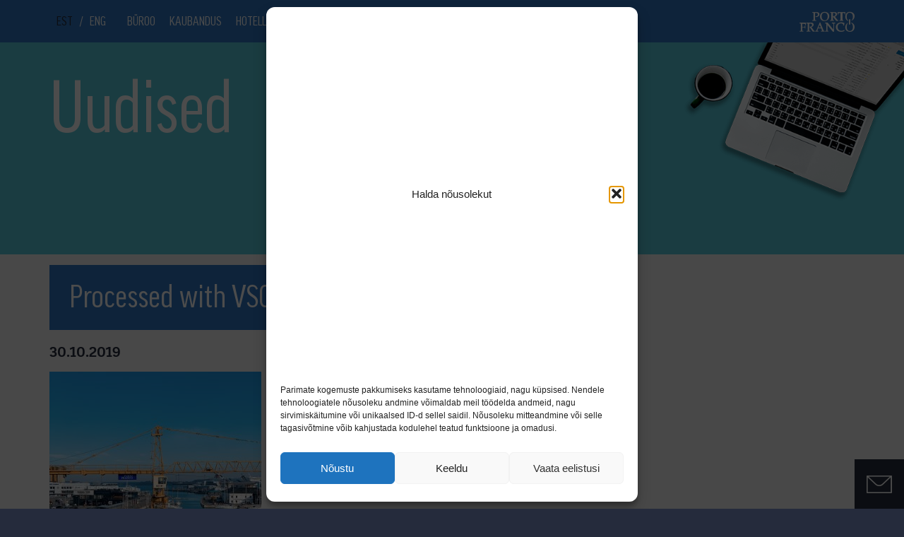

--- FILE ---
content_type: text/html; charset=UTF-8
request_url: https://www.portofranco.re.ee/2019/10/30/eesti-ehitusettevotjate-liidu-poolt-korraldataval-konkursil-kandideerib-aasta-ehitusinseneriks-uheksa-inimest-nende-seas-ka-johannes-pello-porto-franco-insenertehniliste-lahenduste-projekteerimise-ee/processed-with-vsco-with-al3-preset-5/
body_size: 13090
content:
<!doctype html>
<html lang="en">
<head>
    <meta charset="UTF-8">
            <meta name="viewport" content="initial-scale=1.0, maximum-scale=1.0, user-scalable=0, width=device-width">
    
    <link rel="apple-touch-icon" sizes="57x57" href="/apple-icon-57x57.png">
    <link rel="apple-touch-icon" sizes="60x60" href="/apple-icon-60x60.png">
    <link rel="apple-touch-icon" sizes="72x72" href="/apple-icon-72x72.png">
    <link rel="apple-touch-icon" sizes="76x76" href="/apple-icon-76x76.png">
    <link rel="apple-touch-icon" sizes="114x114" href="/apple-icon-114x114.png">
    <link rel="apple-touch-icon" sizes="120x120" href="/apple-icon-120x120.png">
    <link rel="apple-touch-icon" sizes="144x144" href="/apple-icon-144x144.png">
    <link rel="apple-touch-icon" sizes="152x152" href="/apple-icon-152x152.png">
    <link rel="apple-touch-icon" sizes="180x180" href="/apple-icon-180x180.png">
    <link rel="icon" type="image/png" sizes="192x192"  href="/android-icon-192x192.png">
    <link rel="icon" type="image/png" sizes="32x32" href="/favicon-32x32.png">
    <link rel="icon" type="image/png" sizes="96x96" href="/favicon-96x96.png">
    <link rel="icon" type="image/png" sizes="16x16" href="/favicon-16x16.png">
    <link rel="manifest" href="/manifest.json">
    <meta name="msapplication-TileColor" content="#ffffff">
    <meta name="msapplication-TileImage" content="/ms-icon-144x144.png">
    <meta name="theme-color" content="#ffffff">

    <meta http-equiv="Cache-Control" content="no-cache, no-store, must-revalidate" />
    <meta http-equiv="Pragma" content="no-cache" />
    <meta http-equiv="Expires" content="0" />

    <link rel="stylesheet" href="https://www.portofranco.re.ee/wp-content/themes/porto/assets/css/style.min.css?1540821970">
    <link rel="stylesheet" href="https://www.portofranco.re.ee/wp-content/themes/porto/style.css">
    <link rel="stylesheet" href="https://www.portofranco.re.ee/wp-content/themes/porto/360/threesixty.css">

    <script src="//code.jquery.com/jquery-1.11.2.min.js"></script>
    <script src="https://www.portofranco.re.ee/wp-content/themes/porto/assets/js/scripts.min.js?1526968992"></script>
    <script src="https://www.portofranco.re.ee/wp-content/themes/porto/360/threesixty.min.js"></script>
    <script src="https://www.google.com/recaptcha/api.js" async defer></script>

    <script src="https://www.portofranco.re.ee/wp-content/themes/porto/scripts.js"></script>


    <title>Processed with VSCO with al3 preset - Porto Franco</title>

    <meta name='robots' content='index, follow, max-image-preview:large, max-snippet:-1, max-video-preview:-1' />
<link rel="alternate" hreflang="et" href="https://www.portofranco.re.ee/2019/10/30/eesti-ehitusettevotjate-liidu-poolt-korraldataval-konkursil-kandideerib-aasta-ehitusinseneriks-uheksa-inimest-nende-seas-ka-johannes-pello-porto-franco-insenertehniliste-lahenduste-projekteerimise-ee/processed-with-vsco-with-al3-preset-5/" />
<link rel="alternate" hreflang="en" href="https://www.portofranco.re.ee/en/2019/10/30/nine-candidates-are-competing-for-the-title-of-the-construction-engineer-of-the-year-awarded-by-the-estonian-association-of-construction-entrepreneurs-one-of-these-candidates-is-johannes-pello-who/processed-with-vsco-with-al3-preset-5-2/" />
<link rel="alternate" hreflang="x-default" href="https://www.portofranco.re.ee/2019/10/30/eesti-ehitusettevotjate-liidu-poolt-korraldataval-konkursil-kandideerib-aasta-ehitusinseneriks-uheksa-inimest-nende-seas-ka-johannes-pello-porto-franco-insenertehniliste-lahenduste-projekteerimise-ee/processed-with-vsco-with-al3-preset-5/" />

<!-- Google Tag Manager for WordPress by gtm4wp.com -->
<script data-cfasync="false" data-pagespeed-no-defer>
	var gtm4wp_datalayer_name = "dataLayer";
	var dataLayer = dataLayer || [];
</script>
<!-- End Google Tag Manager for WordPress by gtm4wp.com -->
	<!-- This site is optimized with the Yoast SEO plugin v26.6 - https://yoast.com/wordpress/plugins/seo/ -->
	<link rel="canonical" href="https://www.portofranco.re.ee/2019/10/30/eesti-ehitusettevotjate-liidu-poolt-korraldataval-konkursil-kandideerib-aasta-ehitusinseneriks-uheksa-inimest-nende-seas-ka-johannes-pello-porto-franco-insenertehniliste-lahenduste-projekteerimise-ee/processed-with-vsco-with-al3-preset-5/" />
	<meta property="og:locale" content="et_EE" />
	<meta property="og:type" content="article" />
	<meta property="og:title" content="Processed with VSCO with al3 preset - Porto Franco" />
	<meta property="og:description" content="Processed with VSCO with al3 preset" />
	<meta property="og:url" content="https://www.portofranco.re.ee/2019/10/30/eesti-ehitusettevotjate-liidu-poolt-korraldataval-konkursil-kandideerib-aasta-ehitusinseneriks-uheksa-inimest-nende-seas-ka-johannes-pello-porto-franco-insenertehniliste-lahenduste-projekteerimise-ee/processed-with-vsco-with-al3-preset-5/" />
	<meta property="og:site_name" content="Porto Franco" />
	<meta property="article:publisher" content="https://www.facebook.com/portofrancotallinn/" />
	<meta property="og:image" content="https://www.portofranco.re.ee/2019/10/30/eesti-ehitusettevotjate-liidu-poolt-korraldataval-konkursil-kandideerib-aasta-ehitusinseneriks-uheksa-inimest-nende-seas-ka-johannes-pello-porto-franco-insenertehniliste-lahenduste-projekteerimise-ee/processed-with-vsco-with-al3-preset-5" />
	<meta property="og:image:width" content="1024" />
	<meta property="og:image:height" content="1024" />
	<meta property="og:image:type" content="image/jpeg" />
	<meta name="twitter:card" content="summary_large_image" />
	<script type="application/ld+json" class="yoast-schema-graph">{"@context":"https://schema.org","@graph":[{"@type":"WebPage","@id":"https://www.portofranco.re.ee/2019/10/30/eesti-ehitusettevotjate-liidu-poolt-korraldataval-konkursil-kandideerib-aasta-ehitusinseneriks-uheksa-inimest-nende-seas-ka-johannes-pello-porto-franco-insenertehniliste-lahenduste-projekteerimise-ee/processed-with-vsco-with-al3-preset-5/","url":"https://www.portofranco.re.ee/2019/10/30/eesti-ehitusettevotjate-liidu-poolt-korraldataval-konkursil-kandideerib-aasta-ehitusinseneriks-uheksa-inimest-nende-seas-ka-johannes-pello-porto-franco-insenertehniliste-lahenduste-projekteerimise-ee/processed-with-vsco-with-al3-preset-5/","name":"Processed with VSCO with al3 preset - Porto Franco","isPartOf":{"@id":"https://portofranco.ee/#website"},"primaryImageOfPage":{"@id":"https://www.portofranco.re.ee/2019/10/30/eesti-ehitusettevotjate-liidu-poolt-korraldataval-konkursil-kandideerib-aasta-ehitusinseneriks-uheksa-inimest-nende-seas-ka-johannes-pello-porto-franco-insenertehniliste-lahenduste-projekteerimise-ee/processed-with-vsco-with-al3-preset-5/#primaryimage"},"image":{"@id":"https://www.portofranco.re.ee/2019/10/30/eesti-ehitusettevotjate-liidu-poolt-korraldataval-konkursil-kandideerib-aasta-ehitusinseneriks-uheksa-inimest-nende-seas-ka-johannes-pello-porto-franco-insenertehniliste-lahenduste-projekteerimise-ee/processed-with-vsco-with-al3-preset-5/#primaryimage"},"thumbnailUrl":"https://www.portofranco.re.ee/wp-content/uploads/2019/10/Porto-Franco-kolm-maa-alust-korrust-ja-meri-vaid-16-meetrit-lahutab-neid.jpg","datePublished":"2019-10-30T15:06:57+00:00","breadcrumb":{"@id":"https://www.portofranco.re.ee/2019/10/30/eesti-ehitusettevotjate-liidu-poolt-korraldataval-konkursil-kandideerib-aasta-ehitusinseneriks-uheksa-inimest-nende-seas-ka-johannes-pello-porto-franco-insenertehniliste-lahenduste-projekteerimise-ee/processed-with-vsco-with-al3-preset-5/#breadcrumb"},"inLanguage":"et","potentialAction":[{"@type":"ReadAction","target":["https://www.portofranco.re.ee/2019/10/30/eesti-ehitusettevotjate-liidu-poolt-korraldataval-konkursil-kandideerib-aasta-ehitusinseneriks-uheksa-inimest-nende-seas-ka-johannes-pello-porto-franco-insenertehniliste-lahenduste-projekteerimise-ee/processed-with-vsco-with-al3-preset-5/"]}]},{"@type":"ImageObject","inLanguage":"et","@id":"https://www.portofranco.re.ee/2019/10/30/eesti-ehitusettevotjate-liidu-poolt-korraldataval-konkursil-kandideerib-aasta-ehitusinseneriks-uheksa-inimest-nende-seas-ka-johannes-pello-porto-franco-insenertehniliste-lahenduste-projekteerimise-ee/processed-with-vsco-with-al3-preset-5/#primaryimage","url":"https://www.portofranco.re.ee/wp-content/uploads/2019/10/Porto-Franco-kolm-maa-alust-korrust-ja-meri-vaid-16-meetrit-lahutab-neid.jpg","contentUrl":"https://www.portofranco.re.ee/wp-content/uploads/2019/10/Porto-Franco-kolm-maa-alust-korrust-ja-meri-vaid-16-meetrit-lahutab-neid.jpg","width":3024,"height":4032,"caption":"Processed with VSCO with al3 preset"},{"@type":"BreadcrumbList","@id":"https://www.portofranco.re.ee/2019/10/30/eesti-ehitusettevotjate-liidu-poolt-korraldataval-konkursil-kandideerib-aasta-ehitusinseneriks-uheksa-inimest-nende-seas-ka-johannes-pello-porto-franco-insenertehniliste-lahenduste-projekteerimise-ee/processed-with-vsco-with-al3-preset-5/#breadcrumb","itemListElement":[{"@type":"ListItem","position":1,"name":"Home","item":"https://portofranco.ee/"},{"@type":"ListItem","position":2,"name":"Aasta ehitusinseneri kandidaadiks nomineeriti Porto Franco maa-aluste insenertehniliste lahenduste projekteerija Johannes Pello","item":"https://portofranco.colliers.ee/2019/10/30/eesti-ehitusettevotjate-liidu-poolt-korraldataval-konkursil-kandideerib-aasta-ehitusinseneriks-uheksa-inimest-nende-seas-ka-johannes-pello-porto-franco-insenertehniliste-lahenduste-projekteerimise-ee/"},{"@type":"ListItem","position":3,"name":"Processed with VSCO with al3 preset"}]},{"@type":"WebSite","@id":"https://portofranco.ee/#website","url":"https://portofranco.ee/","name":"Porto Franco","description":"","potentialAction":[{"@type":"SearchAction","target":{"@type":"EntryPoint","urlTemplate":"https://portofranco.ee/?s={search_term_string}"},"query-input":{"@type":"PropertyValueSpecification","valueRequired":true,"valueName":"search_term_string"}}],"inLanguage":"et"}]}</script>
	<!-- / Yoast SEO plugin. -->


<link rel='dns-prefetch' href='//portofranco.ee' />
<link rel="alternate" type="application/rss+xml" title="Porto Franco &raquo; Processed with VSCO with al3 preset Kommentaaride RSS" href="https://www.portofranco.re.ee/2019/10/30/eesti-ehitusettevotjate-liidu-poolt-korraldataval-konkursil-kandideerib-aasta-ehitusinseneriks-uheksa-inimest-nende-seas-ka-johannes-pello-porto-franco-insenertehniliste-lahenduste-projekteerimise-ee/processed-with-vsco-with-al3-preset-5/feed/" />
<link rel="alternate" title="oEmbed (JSON)" type="application/json+oembed" href="https://www.portofranco.re.ee/wp-json/oembed/1.0/embed?url=https%3A%2F%2Fwww.portofranco.re.ee%2F2019%2F10%2F30%[base64]%2Fprocessed-with-vsco-with-al3-preset-5%2F" />
<link rel="alternate" title="oEmbed (XML)" type="text/xml+oembed" href="https://www.portofranco.re.ee/wp-json/oembed/1.0/embed?url=https%3A%2F%2Fwww.portofranco.re.ee%2F2019%2F10%2F30%[base64]%2Fprocessed-with-vsco-with-al3-preset-5%2F&#038;format=xml" />
<style id='wp-img-auto-sizes-contain-inline-css' type='text/css'>
img:is([sizes=auto i],[sizes^="auto," i]){contain-intrinsic-size:3000px 1500px}
/*# sourceURL=wp-img-auto-sizes-contain-inline-css */
</style>
<style id='wp-emoji-styles-inline-css' type='text/css'>

	img.wp-smiley, img.emoji {
		display: inline !important;
		border: none !important;
		box-shadow: none !important;
		height: 1em !important;
		width: 1em !important;
		margin: 0 0.07em !important;
		vertical-align: -0.1em !important;
		background: none !important;
		padding: 0 !important;
	}
/*# sourceURL=wp-emoji-styles-inline-css */
</style>
<link rel='stylesheet' id='wp-block-library-css' href='https://www.portofranco.re.ee/wp-includes/css/dist/block-library/style.min.css?ver=6.9' type='text/css' media='all' />
<style id='global-styles-inline-css' type='text/css'>
:root{--wp--preset--aspect-ratio--square: 1;--wp--preset--aspect-ratio--4-3: 4/3;--wp--preset--aspect-ratio--3-4: 3/4;--wp--preset--aspect-ratio--3-2: 3/2;--wp--preset--aspect-ratio--2-3: 2/3;--wp--preset--aspect-ratio--16-9: 16/9;--wp--preset--aspect-ratio--9-16: 9/16;--wp--preset--color--black: #000000;--wp--preset--color--cyan-bluish-gray: #abb8c3;--wp--preset--color--white: #ffffff;--wp--preset--color--pale-pink: #f78da7;--wp--preset--color--vivid-red: #cf2e2e;--wp--preset--color--luminous-vivid-orange: #ff6900;--wp--preset--color--luminous-vivid-amber: #fcb900;--wp--preset--color--light-green-cyan: #7bdcb5;--wp--preset--color--vivid-green-cyan: #00d084;--wp--preset--color--pale-cyan-blue: #8ed1fc;--wp--preset--color--vivid-cyan-blue: #0693e3;--wp--preset--color--vivid-purple: #9b51e0;--wp--preset--gradient--vivid-cyan-blue-to-vivid-purple: linear-gradient(135deg,rgb(6,147,227) 0%,rgb(155,81,224) 100%);--wp--preset--gradient--light-green-cyan-to-vivid-green-cyan: linear-gradient(135deg,rgb(122,220,180) 0%,rgb(0,208,130) 100%);--wp--preset--gradient--luminous-vivid-amber-to-luminous-vivid-orange: linear-gradient(135deg,rgb(252,185,0) 0%,rgb(255,105,0) 100%);--wp--preset--gradient--luminous-vivid-orange-to-vivid-red: linear-gradient(135deg,rgb(255,105,0) 0%,rgb(207,46,46) 100%);--wp--preset--gradient--very-light-gray-to-cyan-bluish-gray: linear-gradient(135deg,rgb(238,238,238) 0%,rgb(169,184,195) 100%);--wp--preset--gradient--cool-to-warm-spectrum: linear-gradient(135deg,rgb(74,234,220) 0%,rgb(151,120,209) 20%,rgb(207,42,186) 40%,rgb(238,44,130) 60%,rgb(251,105,98) 80%,rgb(254,248,76) 100%);--wp--preset--gradient--blush-light-purple: linear-gradient(135deg,rgb(255,206,236) 0%,rgb(152,150,240) 100%);--wp--preset--gradient--blush-bordeaux: linear-gradient(135deg,rgb(254,205,165) 0%,rgb(254,45,45) 50%,rgb(107,0,62) 100%);--wp--preset--gradient--luminous-dusk: linear-gradient(135deg,rgb(255,203,112) 0%,rgb(199,81,192) 50%,rgb(65,88,208) 100%);--wp--preset--gradient--pale-ocean: linear-gradient(135deg,rgb(255,245,203) 0%,rgb(182,227,212) 50%,rgb(51,167,181) 100%);--wp--preset--gradient--electric-grass: linear-gradient(135deg,rgb(202,248,128) 0%,rgb(113,206,126) 100%);--wp--preset--gradient--midnight: linear-gradient(135deg,rgb(2,3,129) 0%,rgb(40,116,252) 100%);--wp--preset--font-size--small: 13px;--wp--preset--font-size--medium: 20px;--wp--preset--font-size--large: 36px;--wp--preset--font-size--x-large: 42px;--wp--preset--spacing--20: 0.44rem;--wp--preset--spacing--30: 0.67rem;--wp--preset--spacing--40: 1rem;--wp--preset--spacing--50: 1.5rem;--wp--preset--spacing--60: 2.25rem;--wp--preset--spacing--70: 3.38rem;--wp--preset--spacing--80: 5.06rem;--wp--preset--shadow--natural: 6px 6px 9px rgba(0, 0, 0, 0.2);--wp--preset--shadow--deep: 12px 12px 50px rgba(0, 0, 0, 0.4);--wp--preset--shadow--sharp: 6px 6px 0px rgba(0, 0, 0, 0.2);--wp--preset--shadow--outlined: 6px 6px 0px -3px rgb(255, 255, 255), 6px 6px rgb(0, 0, 0);--wp--preset--shadow--crisp: 6px 6px 0px rgb(0, 0, 0);}:where(.is-layout-flex){gap: 0.5em;}:where(.is-layout-grid){gap: 0.5em;}body .is-layout-flex{display: flex;}.is-layout-flex{flex-wrap: wrap;align-items: center;}.is-layout-flex > :is(*, div){margin: 0;}body .is-layout-grid{display: grid;}.is-layout-grid > :is(*, div){margin: 0;}:where(.wp-block-columns.is-layout-flex){gap: 2em;}:where(.wp-block-columns.is-layout-grid){gap: 2em;}:where(.wp-block-post-template.is-layout-flex){gap: 1.25em;}:where(.wp-block-post-template.is-layout-grid){gap: 1.25em;}.has-black-color{color: var(--wp--preset--color--black) !important;}.has-cyan-bluish-gray-color{color: var(--wp--preset--color--cyan-bluish-gray) !important;}.has-white-color{color: var(--wp--preset--color--white) !important;}.has-pale-pink-color{color: var(--wp--preset--color--pale-pink) !important;}.has-vivid-red-color{color: var(--wp--preset--color--vivid-red) !important;}.has-luminous-vivid-orange-color{color: var(--wp--preset--color--luminous-vivid-orange) !important;}.has-luminous-vivid-amber-color{color: var(--wp--preset--color--luminous-vivid-amber) !important;}.has-light-green-cyan-color{color: var(--wp--preset--color--light-green-cyan) !important;}.has-vivid-green-cyan-color{color: var(--wp--preset--color--vivid-green-cyan) !important;}.has-pale-cyan-blue-color{color: var(--wp--preset--color--pale-cyan-blue) !important;}.has-vivid-cyan-blue-color{color: var(--wp--preset--color--vivid-cyan-blue) !important;}.has-vivid-purple-color{color: var(--wp--preset--color--vivid-purple) !important;}.has-black-background-color{background-color: var(--wp--preset--color--black) !important;}.has-cyan-bluish-gray-background-color{background-color: var(--wp--preset--color--cyan-bluish-gray) !important;}.has-white-background-color{background-color: var(--wp--preset--color--white) !important;}.has-pale-pink-background-color{background-color: var(--wp--preset--color--pale-pink) !important;}.has-vivid-red-background-color{background-color: var(--wp--preset--color--vivid-red) !important;}.has-luminous-vivid-orange-background-color{background-color: var(--wp--preset--color--luminous-vivid-orange) !important;}.has-luminous-vivid-amber-background-color{background-color: var(--wp--preset--color--luminous-vivid-amber) !important;}.has-light-green-cyan-background-color{background-color: var(--wp--preset--color--light-green-cyan) !important;}.has-vivid-green-cyan-background-color{background-color: var(--wp--preset--color--vivid-green-cyan) !important;}.has-pale-cyan-blue-background-color{background-color: var(--wp--preset--color--pale-cyan-blue) !important;}.has-vivid-cyan-blue-background-color{background-color: var(--wp--preset--color--vivid-cyan-blue) !important;}.has-vivid-purple-background-color{background-color: var(--wp--preset--color--vivid-purple) !important;}.has-black-border-color{border-color: var(--wp--preset--color--black) !important;}.has-cyan-bluish-gray-border-color{border-color: var(--wp--preset--color--cyan-bluish-gray) !important;}.has-white-border-color{border-color: var(--wp--preset--color--white) !important;}.has-pale-pink-border-color{border-color: var(--wp--preset--color--pale-pink) !important;}.has-vivid-red-border-color{border-color: var(--wp--preset--color--vivid-red) !important;}.has-luminous-vivid-orange-border-color{border-color: var(--wp--preset--color--luminous-vivid-orange) !important;}.has-luminous-vivid-amber-border-color{border-color: var(--wp--preset--color--luminous-vivid-amber) !important;}.has-light-green-cyan-border-color{border-color: var(--wp--preset--color--light-green-cyan) !important;}.has-vivid-green-cyan-border-color{border-color: var(--wp--preset--color--vivid-green-cyan) !important;}.has-pale-cyan-blue-border-color{border-color: var(--wp--preset--color--pale-cyan-blue) !important;}.has-vivid-cyan-blue-border-color{border-color: var(--wp--preset--color--vivid-cyan-blue) !important;}.has-vivid-purple-border-color{border-color: var(--wp--preset--color--vivid-purple) !important;}.has-vivid-cyan-blue-to-vivid-purple-gradient-background{background: var(--wp--preset--gradient--vivid-cyan-blue-to-vivid-purple) !important;}.has-light-green-cyan-to-vivid-green-cyan-gradient-background{background: var(--wp--preset--gradient--light-green-cyan-to-vivid-green-cyan) !important;}.has-luminous-vivid-amber-to-luminous-vivid-orange-gradient-background{background: var(--wp--preset--gradient--luminous-vivid-amber-to-luminous-vivid-orange) !important;}.has-luminous-vivid-orange-to-vivid-red-gradient-background{background: var(--wp--preset--gradient--luminous-vivid-orange-to-vivid-red) !important;}.has-very-light-gray-to-cyan-bluish-gray-gradient-background{background: var(--wp--preset--gradient--very-light-gray-to-cyan-bluish-gray) !important;}.has-cool-to-warm-spectrum-gradient-background{background: var(--wp--preset--gradient--cool-to-warm-spectrum) !important;}.has-blush-light-purple-gradient-background{background: var(--wp--preset--gradient--blush-light-purple) !important;}.has-blush-bordeaux-gradient-background{background: var(--wp--preset--gradient--blush-bordeaux) !important;}.has-luminous-dusk-gradient-background{background: var(--wp--preset--gradient--luminous-dusk) !important;}.has-pale-ocean-gradient-background{background: var(--wp--preset--gradient--pale-ocean) !important;}.has-electric-grass-gradient-background{background: var(--wp--preset--gradient--electric-grass) !important;}.has-midnight-gradient-background{background: var(--wp--preset--gradient--midnight) !important;}.has-small-font-size{font-size: var(--wp--preset--font-size--small) !important;}.has-medium-font-size{font-size: var(--wp--preset--font-size--medium) !important;}.has-large-font-size{font-size: var(--wp--preset--font-size--large) !important;}.has-x-large-font-size{font-size: var(--wp--preset--font-size--x-large) !important;}
/*# sourceURL=global-styles-inline-css */
</style>

<style id='classic-theme-styles-inline-css' type='text/css'>
/*! This file is auto-generated */
.wp-block-button__link{color:#fff;background-color:#32373c;border-radius:9999px;box-shadow:none;text-decoration:none;padding:calc(.667em + 2px) calc(1.333em + 2px);font-size:1.125em}.wp-block-file__button{background:#32373c;color:#fff;text-decoration:none}
/*# sourceURL=/wp-includes/css/classic-themes.min.css */
</style>
<link rel='stylesheet' id='ipanorama_ipanorama-css' href='https://www.portofranco.re.ee/wp-content/plugins/ipanorama/lib/ipanorama.css?ver=1.3.8' type='text/css' media='all' />
<link rel='stylesheet' id='wpml-legacy-horizontal-list-0-css' href='https://portofranco.ee/wp-content/plugins/sitepress-multilingual-cms/templates/language-switchers/legacy-list-horizontal/style.min.css?ver=1' type='text/css' media='all' />
<link rel='stylesheet' id='cmplz-general-css' href='https://www.portofranco.re.ee/wp-content/plugins/complianz-gdpr/assets/css/cookieblocker.min.css?ver=1767534301' type='text/css' media='all' />
<link rel="https://api.w.org/" href="https://www.portofranco.re.ee/wp-json/" /><link rel="alternate" title="JSON" type="application/json" href="https://www.portofranco.re.ee/wp-json/wp/v2/media/4583" /><link rel="EditURI" type="application/rsd+xml" title="RSD" href="https://www.portofranco.re.ee/xmlrpc.php?rsd" />
<meta name="generator" content="WordPress 6.9" />
<link rel='shortlink' href='https://www.portofranco.re.ee/?p=4583' />
<meta name="generator" content="WPML ver:4.8.6 stt:1,15;" />
			<style>.cmplz-hidden {
					display: none !important;
				}</style>
<!-- Google Tag Manager for WordPress by gtm4wp.com -->
<!-- GTM Container placement set to automatic -->
<script data-cfasync="false" data-pagespeed-no-defer type="text/javascript">
	var dataLayer_content = {"pagePostType":"attachment","pagePostType2":"single-attachment","pagePostAuthor":"Grete Kõrsmaa"};
	dataLayer.push( dataLayer_content );
</script>
<script data-cfasync="false" data-pagespeed-no-defer type="text/javascript">
(function(w,d,s,l,i){w[l]=w[l]||[];w[l].push({'gtm.start':
new Date().getTime(),event:'gtm.js'});var f=d.getElementsByTagName(s)[0],
j=d.createElement(s),dl=l!='dataLayer'?'&l='+l:'';j.async=true;j.src=
'//www.googletagmanager.com/gtm.js?id='+i+dl;f.parentNode.insertBefore(j,f);
})(window,document,'script','dataLayer','GTM-PLC3PJT');
</script>
<!-- End Google Tag Manager for WordPress by gtm4wp.com -->		<style type="text/css" id="wp-custom-css">
			.navbar-porto .navbar-collapse ul li a {
    padding: 21px 10px;
}
.container-bg.map-bg{
	background-position: center;
}


.cmplz-cookiebanner {
  max-height: calc(100vh - 20px) !important;
  position: fixed !important;
  top: 50% !important;
  left: 50% !important;
  transform: translate(-50%, -50%) !important;
  height: fit-content !important;
}

.cmplz-always-active {
	display: none !important;
}
		</style>
		
    <script type="text/plain" data-service="google-analytics" data-category="statistics">
        (function(i,s,o,g,r,a,m){i['GoogleAnalyticsObject']=r;i[r]=i[r]||function(){
                (i[r].q=i[r].q||[]).push(arguments)},i[r].l=1*new Date();a=s.createElement(o),
            m=s.getElementsByTagName(o)[0];a.async=1;a.src=g;m.parentNode.insertBefore(a,m)
        })(window,document,'script','//www.google-analytics.com/analytics.js','ga');

        ga('create', 'UA-1442344-64', 'auto');
        ga('send', 'pageview');
    </script>
    <!-- Google tag (gtag.js) -->
<script type="text/plain" data-service="google-analytics" data-category="statistics" async data-cmplz-src="https://www.googletagmanager.com/gtag/js?id=G-1VXRBSJRTJ"></script>
<script>
  window.dataLayer = window.dataLayer || [];
  function gtag(){dataLayer.push(arguments);}
  gtag('js', new Date());

  gtag('config', 'G-1VXRBSJRTJ');
</script>
</head>
<body data-rsssl=1>

    <div class="container visible-print">
        <div class="logo pull-right">
            <a href="https://www.portofranco.re.ee"><span class="icon icon-PF-logo"></span></a>
        </div>
    </div>
    <!-- Navigation -->
    <nav class="navbar navbar-porto navbar-fixed-top hidden-print  md-two-rows">
        <div class="container">

            <div class="navbar-header">
                <button id="nav-icon" type="button" class="navbar-toggle collapsed pull-left" data-toggle="collapse" data-target="#bs-example-navbar-collapse-1" aria-expanded="false">
                    <span></span>
                    <span></span>
                    <span></span>
                    <span></span>
                </button>
                <div class="logo pull-right visible-xs visible-sm">
                    <a href="https://www.portofranco.re.ee"><span class="icon icon-PF-logo"></span></a>
                </div>
                <ul class="lang lang-mobile visible-sm visible-xs list-unstyled">
                    <li><a href="https://www.portofranco.re.ee/2019/10/30/eesti-ehitusettevotjate-liidu-poolt-korraldataval-konkursil-kandideerib-aasta-ehitusinseneriks-uheksa-inimest-nende-seas-ka-johannes-pello-porto-franco-insenertehniliste-lahenduste-projekteerimise-ee/processed-with-vsco-with-al3-preset-5/" class="active">EST</a><span>/</span><a href="https://www.portofranco.re.ee/en/2019/10/30/nine-candidates-are-competing-for-the-title-of-the-construction-engineer-of-the-year-awarded-by-the-estonian-association-of-construction-entrepreneurs-one-of-these-candidates-is-johannes-pello-who/processed-with-vsco-with-al3-preset-5-2/">ENG</a></li>                </ul>
            </div>

            <div class="collapse navbar-collapse" id="bs-example-navbar-collapse-1">
                <ul class="nav navbar-nav">
                    <li class="lang hidden-sm hidden-xs"><a href="https://www.portofranco.re.ee/2019/10/30/eesti-ehitusettevotjate-liidu-poolt-korraldataval-konkursil-kandideerib-aasta-ehitusinseneriks-uheksa-inimest-nende-seas-ka-johannes-pello-porto-franco-insenertehniliste-lahenduste-projekteerimise-ee/processed-with-vsco-with-al3-preset-5/" class="active">EST</a><span>/</span><a href="https://www.portofranco.re.ee/en/2019/10/30/nine-candidates-are-competing-for-the-title-of-the-construction-engineer-of-the-year-awarded-by-the-estonian-association-of-construction-entrepreneurs-one-of-these-candidates-is-johannes-pello-who/processed-with-vsco-with-al3-preset-5-2/">ENG</a></li>
                                            <li><a href="https://www.portofranco.re.ee/buroopindade-uurimine/">Büroo</a></li><li><a href="https://www.portofranco.re.ee/kaubanduspindade-uurimine/">Kaubandus</a></li><li><a href="https://www.portofranco.re.ee/hotell/">Hotell</a></li><li><a href="https://www.portofranco.re.ee/category/uudised/">Uudised</a></li><li><a href="https://www.portofranco.re.ee/kontakt/">Kontakt</a></li>                    
                </ul>

                <div class="logo pull-right hidden-xs hidden-sm">
                    <a href="https://www.portofranco.re.ee"><span class="icon icon-PF-logo"></span></a>
                </div>
            </div>
        </div>
    </nav>

    <script>

        $(document).ready(function(){
            $('.dropdown.submenu a.dropdown-submenu-toggle').on("click", function(e){
                $(this).next('ul').toggle();
                $('.dropdown.submenu').toggleClass("open");
                e.stopPropagation();
                e.preventDefault();
            });
        });

        $(document).ready(function () {

            $('.navbar-collapse').on('shown.bs.collapse', function() {
                $('#nav-icon').addClass("open");
                // $( ".menu-background" ).fadeIn('fast');
            });
            $('.navbar-collapse').on('hidden.bs.collapse', function() {
                $('#nav-icon').removeClass("open");
                // $( ".menu-background" ).fadeOut('fast');
            });
            jQuery('body').bind('click', function(e) {
                if(jQuery(e.target).closest('.navbar').length == 0) {
                    // click happened outside of .navbar, so hide
                    var opened = jQuery('.navbar-collapse').hasClass('collapse in');
                    if ( opened === true ) {
                        jQuery('.navbar-collapse').collapse('hide');
                        $('#nav-icon').removeClass("open");
                    }
                }
            });
        });

    </script>


<div class="page-blog-hero">
<div class="hero-blog-image">
        <img src="/wp-content/uploads/2019/05/arvuti.png" alt="" class="img-responsive">
        </div>
    <div class="container">
        
        
        <div class="row">
            <div class="col-md-12">
                <h2 class="title">Uudised</h2>
            </div>
        </div>
    

    </div>

</div>



<div id="single-news-article">

                
<div class="container">
        
	<div class="row">

		<div class="col-sm-12">

			<div id="primary" class="content-area">
				<main id="main" class="site-news-single" role="main">
			                <div class="uudise-meta-single">
                                <div class="uudise-pealkiri">Processed with VSCO with al3 preset</div>
                            </div>
                            <div class="uudise-kuupaev-single">30.10.2019                            </div>
				    <div class="uudise-sisu-single"><p class="attachment"><a href='https://www.portofranco.re.ee/wp-content/uploads/2019/10/Porto-Franco-kolm-maa-alust-korrust-ja-meri-vaid-16-meetrit-lahutab-neid.jpg'><img fetchpriority="high" decoding="async" width="300" height="300" src="https://www.portofranco.re.ee/wp-content/uploads/2019/10/Porto-Franco-kolm-maa-alust-korrust-ja-meri-vaid-16-meetrit-lahutab-neid-300x300.jpg" class="attachment-medium size-medium" alt="" srcset="https://www.portofranco.re.ee/wp-content/uploads/2019/10/Porto-Franco-kolm-maa-alust-korrust-ja-meri-vaid-16-meetrit-lahutab-neid-300x300.jpg 300w, https://www.portofranco.re.ee/wp-content/uploads/2019/10/Porto-Franco-kolm-maa-alust-korrust-ja-meri-vaid-16-meetrit-lahutab-neid-150x150.jpg 150w, https://www.portofranco.re.ee/wp-content/uploads/2019/10/Porto-Franco-kolm-maa-alust-korrust-ja-meri-vaid-16-meetrit-lahutab-neid-1024x1024.jpg 1024w" sizes="(max-width: 300px) 100vw, 300px" /></a></p>
</div>
				

				</main><!-- #main -->
			</div><!-- #primary -->

		</div><!-- .col- -->


</div><!-- .container -->
</div>


    <div class="footer hidden-xs hidden-sm">
    <a href="#" class="contact-btn hidden-print" >
        <span class="icon icon-envelope"></span>
    </a>
</div>
<div class="footer hidden-xs hidden-sm" id="footer-bottom">
    <div class="container">
        <div class="row contact-block">

                            <a href="#" class="close-btn hidden-print">
                    <span class="icon icon-close"></span>
                </a>
            

            <div class="col-md-8 hidden-print">

                <form action="https://www.portofranco.re.ee/wp-admin/admin-ajax.php" onsubmit="return $(this).valid() && grecaptcha.getResponse() != ''" method="post" class="contact-form-handle" data-errorclass=".footer .message.error">
                    <input type="hidden" name="action" value="porto_handle_contact_form">

                                            <div class="row">
                            <div class="col-xs-12 inline-radio">
                                <div class="form-group">
                                    <div class="input-group-asterix">
                                        <label>Soovin</label>
                                        <input type="radio" class="form-control" id="footer_form_office" name="type" value="Büroo" checked>
                                        <label for="footer_form_office"><span></span>büroo</label>
                                    </div>
                                </div>
                                <div class="form-group">
                                    <div class="input-group-asterix">
                                        <input type="radio" class="form-control" id="footer_form_retail" name="type" value="Kaubandus">
                                        <label for="footer_form_retail"><span></span>kaubandus üüripinda</label>
                                    </div>
                                </div>
                            </div>
                        </div>
                    
                    <div class="row">
                        <div class="col-md-4 desktop-padding-r-0">
                            <div class="form-group">
                                <div class="input-group-asterix">
                                    <input type="text" class="form-control" name="name" placeholder="Nimi">
                                    <span class="asterix">*</span>
                                </div>
                            </div>
                        </div>
                        <div class="col-md-4 desktop-padding-5">
                            <div class="form-group">
                                <div class="input-group-asterix">
                                    <input type="text" class="form-control" name="mobile" placeholder="Mobiil">
                                    <span class="asterix">*</span>
                                </div>
                            </div>
                        </div>
                        <div class="col-md-4 desktop-padding-l-0">
                            <div class="form-group">
                                <div class="input-group-asterix">
                                    <input type="email" class="form-control" name="email" placeholder="E-post">
                                    <span class="asterix">*</span>
                                </div>
                            </div>
                        </div>
                    </div>

                    <div class="form-group no-margin">
                        <div class="input-group-asterix">
                            <textarea class="form-control" name="message" placeholder="Teade"></textarea>
                            <span class="asterix">*</span>
                        </div>
                    </div>

                    <div class="message success" style="display: none">
                        <a href="#" class="message-close-btn">
                            <span class="icon icon-close"></span>
                        </a>
                        Teate saatmine õnnestus                    </div>

                    <div class="message error" style="display: none">
                        <a href="#" class="message-close-btn">
                            <span class="icon icon-close"></span>
                        </a>
                        Please fill in all the required fields                    </div>
                    <div class="form-group margin-top-5">
                      <div class="g-recaptcha" data-sitekey="6Leig3YUAAAAAPckpsJi8e_Y6WNhsO2tfZtnDlrx"></div>
                    </div>
                    <div class="form-group margin-top-5">
                        <button class="btn btn-form-send btn-block">Saada</button>
                    </div>
                </form>

            </div>
            <div class="col-md-4">

                                
                                    <h2 class="hidden-print">Küsi pakkumist</h2>


                
            </div>
        </div>
        <div class="row hidden-print">
            <div class="col-xs-12">
                <p></p>
                <a href="https://www.linkedin.com/company/portofranco/" target="_blank" class="linkedin icon-footer pull-right"><span class="icon-background"></span><span class="icon-linkedin"></span></a><a href="https://www.facebook.com/portofrancotallinn" target="_blank" class="facebook icon-footer pull-right"><span class="icon-background"></span><span class="icon-facebook"></span></a><a href="https://www.instagram.com/portofrancotallinn/" target="_blank" class="instagram icon-footer pull-right"><span class="icon-background"></span><span class="icon-instagram"></span></a>            </div>
        </div>
    </div>
</div>

<script>
    $(document).ready(function () {
        var $setContactBtnPosition = function () {
            var contactBtn = $('.contact-btn');
            if (!contactBtn.length) {
                return;
            }

            var footerBottomContainer = $('#footer-bottom');
            if(contactBtn.offset().top + contactBtn.height()
                >= footerBottomContainer.offset().top)
                contactBtn.css('position', 'absolute');
            if($(document).scrollTop() + window.innerHeight < footerBottomContainer.offset().top)
                contactBtn.css('position', 'fixed'); // restore when you scroll up
        };

        $(document).scroll(function() {
            $setContactBtnPosition();
        });
        $setContactBtnPosition();
    });
</script>


<div class="margin30-0"></div>
<div class="footer mobile visible-xs visible-sm">
    <div class="col-xs-12 mobile-buttons hidden-print">
                    <a href="tel:+37255545323" class="call-btn pull-left">Helista</a>
                <div class="text-center center"><a href="https://www.facebook.com/portofrancotallinn" target="_blank" class="facebook icon-footer"><span class="icon-background"></span><span class="icon-facebook"></span></a><a href="https://www.linkedin.com/company/portofranco/" target="_blank" class="linkedin icon-footer"><span class="icon-background"></span><span class="icon-linkedin"></span></a><a href="https://www.instagram.com/portofrancotallinn/" target="_blank" class="instagram icon-footer"><span class="icon-background"></span><span class="icon-instagram"></span></a></div>        <a href="#" class="email-btn pull-right">E-post</a>
    </div>
</div>
<div class="footer visible-xs visible-sm" id="mobile-footer">
    <div class="container-full hidden-print" style="padding: 0 15px;">
        <div class="row contact-block">

            <a href="#" class="close-btn">
                <span class="icon icon-close"></span>
            </a>

            <div class="col-xs-12 margin30-0">

                <form action="https://www.portofranco.re.ee/wp-admin/admin-ajax.php" method="post" class="contact-form-handle" data-errorclass=".footer .message.error">
                    <input type="hidden" name="action" value="porto_handle_contact_form">

                                            <div class="row">
                            <div class="col-xs-12 inline-radio">
                                <div class="form-group">
                                    <div class="input-group-asterix">
                                        <label>Soovin</label>
                                        <input type="radio" class="form-control" id="mobile_form_office" name="type" value="Büroo" checked>
                                        <label for="mobile_form_office"><span></span>büroo</label>
                                    </div>
                                </div>
                                <div class="form-group">
                                    <div class="input-group-asterix">
                                        <input type="radio" class="form-control" id="mobile_form_retail" name="type" value="Kaubandus">
                                        <label for="mobile_form_retail"><span></span>kaubandus üüripinda</label>
                                    </div>
                                </div>
                            </div>
                        </div>
                    
                    <div class="row">
                        <div class="col-xs-12">
                            <div class="form-group">
                                <div class="input-group-asterix">
                                    <input type="text" class="form-control" name="name" placeholder="Nimi">
                                    <span class="asterix">*</span>
                                </div>
                            </div>
                        </div>
                        <div class="col-xs-12">
                            <div class="form-group">
                                <div class="input-group-asterix">
                                    <input type="text" class="form-control" name="mobile" placeholder="Mobiil">
                                    <span class="asterix">*</span>
                                </div>
                            </div>
                        </div>
                        <div class="col-xs-12">
                            <div class="form-group">
                                <div class="input-group-asterix">
                                    <input type="email" class="form-control" name="email" placeholder="E-post">
                                    <span class="asterix">*</span>
                                </div>
                            </div>
                        </div>
                    </div>

                    <div class="form-group no-margin">
                        <div class="input-group-asterix">
                            <textarea class="form-control" name="message" placeholder="Teade"></textarea>
                            <span class="asterix">*</span>
                        </div>
                    </div>

                    <div class="message success" style="display: none;">
                        <a href="#" class="message-close-btn">
                            <span class="icon icon-close"></span>
                        </a>
                        Teate saatmine õnnestus                    </div>

                    <div class="message error" style="display: none;">
                        <a href="#" class="message-close-btn">
                            <span class="icon icon-close"></span>
                        </a>
                        Please fill in all the required fields                    </div>

                    <div class="form-group margin-top-5">
                        <button class="btn btn-form-send btn-block">Saada</button>
                    </div>
                </form>
                                    <a href="https://www.portofranco.re.ee/kontakt/" class="col-xs-12 see-contacts">
                        Vaata kontakte                        <span class="icon icon-arrow-right-no-fill"></span>
                    </a>
                
            </div>
        </div>
        <div class="row">
            <div class="col-xs-12 mobile-bottom">
                            </div>
        </div>
    </div>

            <script>
            $(document).ready(function () {
                var $setMobileFooterPosition = function () {
                    var mobileBtns = $('.mobile-buttons');
                    if (!mobileBtns.length) {
                        return;
                    }

                    var footer = $('#mobile-footer');
                    if(mobileBtns.offset().top + mobileBtns.height()
                        >= footer.offset().top)
                        mobileBtns.css('position', 'absolute');
                    if($(document).scrollTop() + window.innerHeight < footer.offset().top)
                        mobileBtns.css('position', 'fixed'); // restore when you scroll up
                };

                $(document).scroll(function() {
                    $setMobileFooterPosition();
                });
                $setMobileFooterPosition();
            });
        </script>
    
</div>
<script>

    $(document).ready(function () {

        if(window.location.hash) {
            var windowHash = window.location.hash;

            if ($(windowHash).length) {
                $("html, body").animate({ scrollTop: $(windowHash).offset().top - $('.navbar.navbar-porto').height() }, "fast");
            }
        }

    });

    $('.footer .contact-btn').click(function (e) {
        e.preventDefault();
        var btn = $(this);
        var contactFooter = $('.footer .contact-block');

        btn.fadeOut("fast");
        contactFooter.slideToggle();

        $("html, body").animate({ scrollTop: $(document).height() }, "slow");

    });

    $('.footer .email-btn').click(function (e) {
        e.preventDefault();
        var btnMobile = $('.footer .mobile-buttons');
        var contactFooter = $('.footer .contact-block');
        var mobileBottom = $('.footer .mobile-bottom');

        btnMobile.fadeOut();
        mobileBottom.fadeOut("fast");
        contactFooter.slideToggle();

        $("html, body").animate({ scrollTop: $('#mobile-footer .contact-block').offset().top -50 }, "slow");

    });

    $('.footer .close-btn').click(function (e) {
        e.preventDefault();
        var btn = $('.footer .contact-btn');
        var btnMobile = $('.footer .mobile-buttons');
        var mobileBottom = $('.footer .mobile-bottom');
        var contactFooter = $('.footer .contact-block');


        btn.fadeIn("fast");
        btnMobile.fadeIn("fast");
        mobileBottom.fadeIn("fast");
        contactFooter.slideToggle();
    });

    // GALLERY SLY SCRIPT

    var $frameWrap = $('.mobile-gallery');
    var $frame = $('.frame', $frameWrap);

    function setSize(viewport) {
        $width = $frame.parent().width();
        $('.slidee > li', $frame).width($width - 30);
    }

    // set size to frame when bootstrap breakpoint is detected
    (function ($, viewport) {
        $(function () {
            setSize(viewport);
        });
    })(jQuery, ResponsiveBootstrapToolkit);

    function initSly() {

        $frame.sly({
            horizontal: 1,
            itemNav: 'forceCentered',
            smart: 1,
            activateMiddle:     true,
            mouseDragging: 1,
            touchDragging: 1,
            releaseSwing: 1,
            swingSpeed: 0.1,
            startAt: 0,
            scrollBy: 1,
            speed: 300,
            elasticBounds: 1,
        })
        //resize frame on window resize
        $(window).resize($.throttle(150, function () {
            setSize(ResponsiveBootstrapToolkit);
            $frame.sly('reload');
        }));
    }
    initSly();
    setSize();

    // THUMBNAILS SLY SCRIPT

    var $frameWrapThumb = $('.thumbnails');
    var $frameThumb = $('.frame', $frameWrapThumb);

    function setSizeThumb(viewport) {
        $widthThumb = $frameThumb.parent().width();
        $SMwidthThumb = $widthThumb / 2;
        $('.slidee > li', $frameThumb).width($widthThumb - 30);
        (function ($, viewport) {
            $(function () {
                if(viewport.is('sm')) {
                    $('.slidee > li', $frameThumb).width($SMwidthThumb - 18);
                    $frameThumb.sly('reload');
                }
            });
        })(jQuery, ResponsiveBootstrapToolkit);
    }

    // set size to frame when bootstrap breakpoint is detected
    (function ($, viewport) {
        $(function () {
            if(viewport.is('<md')) {
                initSlyThumb();
                setSizeThumb();
            }
            $(window).resize(
                viewport.changed(function() {
                    if(viewport.is('<md')) {
                        initSlyThumb();
                        setSizeThumb();
                        $frameThumb.sly('reload');
                    }
                    else{
                        $frameThumb.sly(false);
                        $('.frame .service').css("width", "");
                    }
                })
            );
        });
    })(jQuery, ResponsiveBootstrapToolkit);

    function initSlyThumb() {

        $frameThumb.sly({
            horizontal: 1,
            itemNav: 'centered',
            smart: 1,
            activateMiddle:     true,
            mouseDragging: 1,
            touchDragging: 1,
            releaseSwing: 1,
            swingSpeed: 0.1,
            startAt: 0,
            scrollBy: 1,
            speed: 300,
            elasticBounds: 1,
        })
    }
</script>

<script type="speculationrules">
{"prefetch":[{"source":"document","where":{"and":[{"href_matches":"/*"},{"not":{"href_matches":["/wp-*.php","/wp-admin/*","/wp-content/uploads/*","/wp-content/*","/wp-content/plugins/*","/wp-content/themes/porto/*","/*\\?(.+)"]}},{"not":{"selector_matches":"a[rel~=\"nofollow\"]"}},{"not":{"selector_matches":".no-prefetch, .no-prefetch a"}}]},"eagerness":"conservative"}]}
</script>

<!-- Consent Management powered by Complianz | GDPR/CCPA Cookie Consent https://wordpress.org/plugins/complianz-gdpr -->
<div id="cmplz-cookiebanner-container"><div class="cmplz-cookiebanner cmplz-hidden banner-1 banner-a optin cmplz-bottom-left cmplz-categories-type-view-preferences" aria-modal="true" data-nosnippet="true" role="dialog" aria-live="polite" aria-labelledby="cmplz-header-1-optin" aria-describedby="cmplz-message-1-optin">
	<div class="cmplz-header">
		<div class="cmplz-logo"></div>
		<div class="cmplz-title" id="cmplz-header-1-optin">Halda nõusolekut</div>
		<div class="cmplz-close" tabindex="0" role="button" aria-label="Sulge dialoogiaken">
			<svg aria-hidden="true" focusable="false" data-prefix="fas" data-icon="times" class="svg-inline--fa fa-times fa-w-11" role="img" xmlns="http://www.w3.org/2000/svg" viewBox="0 0 352 512"><path fill="currentColor" d="M242.72 256l100.07-100.07c12.28-12.28 12.28-32.19 0-44.48l-22.24-22.24c-12.28-12.28-32.19-12.28-44.48 0L176 189.28 75.93 89.21c-12.28-12.28-32.19-12.28-44.48 0L9.21 111.45c-12.28 12.28-12.28 32.19 0 44.48L109.28 256 9.21 356.07c-12.28 12.28-12.28 32.19 0 44.48l22.24 22.24c12.28 12.28 32.2 12.28 44.48 0L176 322.72l100.07 100.07c12.28 12.28 32.2 12.28 44.48 0l22.24-22.24c12.28-12.28 12.28-32.19 0-44.48L242.72 256z"></path></svg>
		</div>
	</div>

	<div class="cmplz-divider cmplz-divider-header"></div>
	<div class="cmplz-body">
		<div class="cmplz-message" id="cmplz-message-1-optin">Parimate kogemuste pakkumiseks kasutame tehnoloogiaid, nagu küpsised. Nendele tehnoloogiatele nõusoleku andmine võimaldab meil töödelda andmeid, nagu sirvimiskäitumine või unikaalsed ID-d sellel saidil. Nõusoleku mitteandmine või selle tagasivõtmine võib kahjustada kodulehel teatud funktsioone ja omadusi.</div>
		<!-- categories start -->
		<div class="cmplz-categories">
			<details class="cmplz-category cmplz-functional" >
				<summary>
						<span class="cmplz-category-header">
							<span class="cmplz-category-title">Funktsionaalsed (alati aktiivne)</span>
							<span class='cmplz-always-active'>
								<span class="cmplz-banner-checkbox">
									<input type="checkbox"
										   id="cmplz-functional-optin"
										   data-category="cmplz_functional"
										   class="cmplz-consent-checkbox cmplz-functional"
										   size="40"
										   value="1"/>
									<label class="cmplz-label" for="cmplz-functional-optin"><span class="screen-reader-text">Funktsionaalsed (alati aktiivne)</span></label>
								</span>
								Always active							</span>
							<span class="cmplz-icon cmplz-open">
								<svg xmlns="http://www.w3.org/2000/svg" viewBox="0 0 448 512"  height="18" ><path d="M224 416c-8.188 0-16.38-3.125-22.62-9.375l-192-192c-12.5-12.5-12.5-32.75 0-45.25s32.75-12.5 45.25 0L224 338.8l169.4-169.4c12.5-12.5 32.75-12.5 45.25 0s12.5 32.75 0 45.25l-192 192C240.4 412.9 232.2 416 224 416z"/></svg>
							</span>
						</span>
				</summary>
				<div class="cmplz-description">
					<span class="cmplz-description-functional">Funktsionaalsed küpsised on vajalikud, et tagada veebilehe põhifunktsioonide toimimine ja võimaldada kasutajal kasutada soovitud teenuseid. Ilma nende küpsisteta ei saa veebileht korralikult töötada, näiteks ei pruugi töötada keeleseaded.</span>
				</div>
			</details>

			<details class="cmplz-category cmplz-preferences" >
				<summary>
						<span class="cmplz-category-header">
							<span class="cmplz-category-title">Preferences</span>
							<span class="cmplz-banner-checkbox">
								<input type="checkbox"
									   id="cmplz-preferences-optin"
									   data-category="cmplz_preferences"
									   class="cmplz-consent-checkbox cmplz-preferences"
									   size="40"
									   value="1"/>
								<label class="cmplz-label" for="cmplz-preferences-optin"><span class="screen-reader-text">Preferences</span></label>
							</span>
							<span class="cmplz-icon cmplz-open">
								<svg xmlns="http://www.w3.org/2000/svg" viewBox="0 0 448 512"  height="18" ><path d="M224 416c-8.188 0-16.38-3.125-22.62-9.375l-192-192c-12.5-12.5-12.5-32.75 0-45.25s32.75-12.5 45.25 0L224 338.8l169.4-169.4c12.5-12.5 32.75-12.5 45.25 0s12.5 32.75 0 45.25l-192 192C240.4 412.9 232.2 416 224 416z"/></svg>
							</span>
						</span>
				</summary>
				<div class="cmplz-description">
					<span class="cmplz-description-preferences">The technical storage or access is necessary for the legitimate purpose of storing preferences that are not requested by the subscriber or user.</span>
				</div>
			</details>

			<details class="cmplz-category cmplz-statistics" >
				<summary>
						<span class="cmplz-category-header">
							<span class="cmplz-category-title">Statistilised</span>
							<span class="cmplz-banner-checkbox">
								<input type="checkbox"
									   id="cmplz-statistics-optin"
									   data-category="cmplz_statistics"
									   class="cmplz-consent-checkbox cmplz-statistics"
									   size="40"
									   value="1"/>
								<label class="cmplz-label" for="cmplz-statistics-optin"><span class="screen-reader-text">Statistilised</span></label>
							</span>
							<span class="cmplz-icon cmplz-open">
								<svg xmlns="http://www.w3.org/2000/svg" viewBox="0 0 448 512"  height="18" ><path d="M224 416c-8.188 0-16.38-3.125-22.62-9.375l-192-192c-12.5-12.5-12.5-32.75 0-45.25s32.75-12.5 45.25 0L224 338.8l169.4-169.4c12.5-12.5 32.75-12.5 45.25 0s12.5 32.75 0 45.25l-192 192C240.4 412.9 232.2 416 224 416z"/></svg>
							</span>
						</span>
				</summary>
				<div class="cmplz-description">
					<span class="cmplz-description-statistics">Tehniline salvestamine või juurdepääs, mida kasutatakse eranditult anonüümsetel statistilistel eesmärkidel.</span>
					<span class="cmplz-description-statistics-anonymous">Tehniline salvestamine või juurdepääs, mida kasutatakse eranditult anonüümsetel statistilistel eesmärkidel.</span>
				</div>
			</details>
			<details class="cmplz-category cmplz-marketing" >
				<summary>
						<span class="cmplz-category-header">
							<span class="cmplz-category-title">Turunduslikud</span>
							<span class="cmplz-banner-checkbox">
								<input type="checkbox"
									   id="cmplz-marketing-optin"
									   data-category="cmplz_marketing"
									   class="cmplz-consent-checkbox cmplz-marketing"
									   size="40"
									   value="1"/>
								<label class="cmplz-label" for="cmplz-marketing-optin"><span class="screen-reader-text">Turunduslikud</span></label>
							</span>
							<span class="cmplz-icon cmplz-open">
								<svg xmlns="http://www.w3.org/2000/svg" viewBox="0 0 448 512"  height="18" ><path d="M224 416c-8.188 0-16.38-3.125-22.62-9.375l-192-192c-12.5-12.5-12.5-32.75 0-45.25s32.75-12.5 45.25 0L224 338.8l169.4-169.4c12.5-12.5 32.75-12.5 45.25 0s12.5 32.75 0 45.25l-192 192C240.4 412.9 232.2 416 224 416z"/></svg>
							</span>
						</span>
				</summary>
				<div class="cmplz-description">
					<span class="cmplz-description-marketing">Tehniline salvestamine või juurdepääs on vajalik kasutajaprofiilide loomiseks reklaamide saatmiseks või kasutaja jälgimiseks veebisaidil või mitmel veebisaidil sarnastel turunduslikel eesmärkidel.</span>
				</div>
			</details>
		</div><!-- categories end -->
			</div>

	<div class="cmplz-links cmplz-information">
		<ul>
			<li><a class="cmplz-link cmplz-manage-options cookie-statement" href="#" data-relative_url="#cmplz-manage-consent-container">Manage options</a></li>
			<li><a class="cmplz-link cmplz-manage-third-parties cookie-statement" href="#" data-relative_url="#cmplz-cookies-overview">Manage services</a></li>
			<li><a class="cmplz-link cmplz-manage-vendors tcf cookie-statement" href="#" data-relative_url="#cmplz-tcf-wrapper">Manage {vendor_count} vendors</a></li>
			<li><a class="cmplz-link cmplz-external cmplz-read-more-purposes tcf" target="_blank" rel="noopener noreferrer nofollow" href="https://cookiedatabase.org/tcf/purposes/" aria-label="Read more about TCF purposes on Cookie Database">Read more about these purposes</a></li>
		</ul>
			</div>

	<div class="cmplz-divider cmplz-footer"></div>

	<div class="cmplz-buttons">
		<button class="cmplz-btn cmplz-accept">Nõustu</button>
		<button class="cmplz-btn cmplz-deny">Keeldu</button>
		<button class="cmplz-btn cmplz-view-preferences">Vaata eelistusi</button>
		<button class="cmplz-btn cmplz-save-preferences">Salvesta eelistused</button>
		<a class="cmplz-btn cmplz-manage-options tcf cookie-statement" href="#" data-relative_url="#cmplz-manage-consent-container">Vaata eelistusi</a>
			</div>

	
	<div class="cmplz-documents cmplz-links">
		<ul>
			<li><a class="cmplz-link cookie-statement" href="#" data-relative_url="">{title}</a></li>
			<li><a class="cmplz-link privacy-statement" href="#" data-relative_url="">{title}</a></li>
			<li><a class="cmplz-link impressum" href="#" data-relative_url="">{title}</a></li>
		</ul>
			</div>
</div>
</div>
					<div id="cmplz-manage-consent" data-nosnippet="true"><button class="cmplz-btn cmplz-hidden cmplz-manage-consent manage-consent-1">Halda nõusolekut</button>

</div><script type="text/javascript" src="https://www.portofranco.re.ee/wp-content/plugins/duracelltomi-google-tag-manager/dist/js/gtm4wp-form-move-tracker.js?ver=1.22.3" id="gtm4wp-form-move-tracker-js"></script>
<script type="text/javascript" id="cmplz-cookiebanner-js-extra">
/* <![CDATA[ */
var complianz = {"prefix":"cmplz_","user_banner_id":"1","set_cookies":[],"block_ajax_content":"","banner_version":"15","version":"7.4.4.2","store_consent":"","do_not_track_enabled":"1","consenttype":"optin","region":"eu","geoip":"","dismiss_timeout":"","disable_cookiebanner":"","soft_cookiewall":"1","dismiss_on_scroll":"","cookie_expiry":"365","url":"https://www.portofranco.re.ee/wp-json/complianz/v1/","locale":"lang=et&locale=et","set_cookies_on_root":"","cookie_domain":"","current_policy_id":"22","cookie_path":"/","categories":{"statistics":"statistics","marketing":"marketing"},"tcf_active":"","placeholdertext":"Click to accept {category} cookies and enable this content","css_file":"https://www.portofranco.re.ee/wp-content/uploads/complianz/css/banner-{banner_id}-{type}.css?v=15","page_links":{"eu":{"cookie-statement":{"title":"Cookie Policy ","url":"https://portofranco.ee/cookie-policy-eu/"}}},"tm_categories":"","forceEnableStats":"","preview":"","clean_cookies":"","aria_label":"Click to accept {category} cookies and enable this content"};
//# sourceURL=cmplz-cookiebanner-js-extra
/* ]]> */
</script>
<script defer type="text/javascript" src="https://www.portofranco.re.ee/wp-content/plugins/complianz-gdpr/cookiebanner/js/complianz.min.js?ver=1767534301" id="cmplz-cookiebanner-js"></script>
<script id="wp-emoji-settings" type="application/json">
{"baseUrl":"https://s.w.org/images/core/emoji/17.0.2/72x72/","ext":".png","svgUrl":"https://s.w.org/images/core/emoji/17.0.2/svg/","svgExt":".svg","source":{"concatemoji":"https://www.portofranco.re.ee/wp-includes/js/wp-emoji-release.min.js?ver=6.9"}}
</script>
<script type="module">
/* <![CDATA[ */
/*! This file is auto-generated */
const a=JSON.parse(document.getElementById("wp-emoji-settings").textContent),o=(window._wpemojiSettings=a,"wpEmojiSettingsSupports"),s=["flag","emoji"];function i(e){try{var t={supportTests:e,timestamp:(new Date).valueOf()};sessionStorage.setItem(o,JSON.stringify(t))}catch(e){}}function c(e,t,n){e.clearRect(0,0,e.canvas.width,e.canvas.height),e.fillText(t,0,0);t=new Uint32Array(e.getImageData(0,0,e.canvas.width,e.canvas.height).data);e.clearRect(0,0,e.canvas.width,e.canvas.height),e.fillText(n,0,0);const a=new Uint32Array(e.getImageData(0,0,e.canvas.width,e.canvas.height).data);return t.every((e,t)=>e===a[t])}function p(e,t){e.clearRect(0,0,e.canvas.width,e.canvas.height),e.fillText(t,0,0);var n=e.getImageData(16,16,1,1);for(let e=0;e<n.data.length;e++)if(0!==n.data[e])return!1;return!0}function u(e,t,n,a){switch(t){case"flag":return n(e,"\ud83c\udff3\ufe0f\u200d\u26a7\ufe0f","\ud83c\udff3\ufe0f\u200b\u26a7\ufe0f")?!1:!n(e,"\ud83c\udde8\ud83c\uddf6","\ud83c\udde8\u200b\ud83c\uddf6")&&!n(e,"\ud83c\udff4\udb40\udc67\udb40\udc62\udb40\udc65\udb40\udc6e\udb40\udc67\udb40\udc7f","\ud83c\udff4\u200b\udb40\udc67\u200b\udb40\udc62\u200b\udb40\udc65\u200b\udb40\udc6e\u200b\udb40\udc67\u200b\udb40\udc7f");case"emoji":return!a(e,"\ud83e\u1fac8")}return!1}function f(e,t,n,a){let r;const o=(r="undefined"!=typeof WorkerGlobalScope&&self instanceof WorkerGlobalScope?new OffscreenCanvas(300,150):document.createElement("canvas")).getContext("2d",{willReadFrequently:!0}),s=(o.textBaseline="top",o.font="600 32px Arial",{});return e.forEach(e=>{s[e]=t(o,e,n,a)}),s}function r(e){var t=document.createElement("script");t.src=e,t.defer=!0,document.head.appendChild(t)}a.supports={everything:!0,everythingExceptFlag:!0},new Promise(t=>{let n=function(){try{var e=JSON.parse(sessionStorage.getItem(o));if("object"==typeof e&&"number"==typeof e.timestamp&&(new Date).valueOf()<e.timestamp+604800&&"object"==typeof e.supportTests)return e.supportTests}catch(e){}return null}();if(!n){if("undefined"!=typeof Worker&&"undefined"!=typeof OffscreenCanvas&&"undefined"!=typeof URL&&URL.createObjectURL&&"undefined"!=typeof Blob)try{var e="postMessage("+f.toString()+"("+[JSON.stringify(s),u.toString(),c.toString(),p.toString()].join(",")+"));",a=new Blob([e],{type:"text/javascript"});const r=new Worker(URL.createObjectURL(a),{name:"wpTestEmojiSupports"});return void(r.onmessage=e=>{i(n=e.data),r.terminate(),t(n)})}catch(e){}i(n=f(s,u,c,p))}t(n)}).then(e=>{for(const n in e)a.supports[n]=e[n],a.supports.everything=a.supports.everything&&a.supports[n],"flag"!==n&&(a.supports.everythingExceptFlag=a.supports.everythingExceptFlag&&a.supports[n]);var t;a.supports.everythingExceptFlag=a.supports.everythingExceptFlag&&!a.supports.flag,a.supports.everything||((t=a.source||{}).concatemoji?r(t.concatemoji):t.wpemoji&&t.twemoji&&(r(t.twemoji),r(t.wpemoji)))});
//# sourceURL=https://www.portofranco.re.ee/wp-includes/js/wp-emoji-loader.min.js
/* ]]> */
</script>

</body>
</html>

--- FILE ---
content_type: text/html; charset=utf-8
request_url: https://www.google.com/recaptcha/api2/anchor?ar=1&k=6Leig3YUAAAAAPckpsJi8e_Y6WNhsO2tfZtnDlrx&co=aHR0cHM6Ly93d3cucG9ydG9mcmFuY28ucmUuZWU6NDQz&hl=en&v=PoyoqOPhxBO7pBk68S4YbpHZ&size=normal&anchor-ms=20000&execute-ms=30000&cb=q8nuczdy6esx
body_size: 49841
content:
<!DOCTYPE HTML><html dir="ltr" lang="en"><head><meta http-equiv="Content-Type" content="text/html; charset=UTF-8">
<meta http-equiv="X-UA-Compatible" content="IE=edge">
<title>reCAPTCHA</title>
<style type="text/css">
/* cyrillic-ext */
@font-face {
  font-family: 'Roboto';
  font-style: normal;
  font-weight: 400;
  font-stretch: 100%;
  src: url(//fonts.gstatic.com/s/roboto/v48/KFO7CnqEu92Fr1ME7kSn66aGLdTylUAMa3GUBHMdazTgWw.woff2) format('woff2');
  unicode-range: U+0460-052F, U+1C80-1C8A, U+20B4, U+2DE0-2DFF, U+A640-A69F, U+FE2E-FE2F;
}
/* cyrillic */
@font-face {
  font-family: 'Roboto';
  font-style: normal;
  font-weight: 400;
  font-stretch: 100%;
  src: url(//fonts.gstatic.com/s/roboto/v48/KFO7CnqEu92Fr1ME7kSn66aGLdTylUAMa3iUBHMdazTgWw.woff2) format('woff2');
  unicode-range: U+0301, U+0400-045F, U+0490-0491, U+04B0-04B1, U+2116;
}
/* greek-ext */
@font-face {
  font-family: 'Roboto';
  font-style: normal;
  font-weight: 400;
  font-stretch: 100%;
  src: url(//fonts.gstatic.com/s/roboto/v48/KFO7CnqEu92Fr1ME7kSn66aGLdTylUAMa3CUBHMdazTgWw.woff2) format('woff2');
  unicode-range: U+1F00-1FFF;
}
/* greek */
@font-face {
  font-family: 'Roboto';
  font-style: normal;
  font-weight: 400;
  font-stretch: 100%;
  src: url(//fonts.gstatic.com/s/roboto/v48/KFO7CnqEu92Fr1ME7kSn66aGLdTylUAMa3-UBHMdazTgWw.woff2) format('woff2');
  unicode-range: U+0370-0377, U+037A-037F, U+0384-038A, U+038C, U+038E-03A1, U+03A3-03FF;
}
/* math */
@font-face {
  font-family: 'Roboto';
  font-style: normal;
  font-weight: 400;
  font-stretch: 100%;
  src: url(//fonts.gstatic.com/s/roboto/v48/KFO7CnqEu92Fr1ME7kSn66aGLdTylUAMawCUBHMdazTgWw.woff2) format('woff2');
  unicode-range: U+0302-0303, U+0305, U+0307-0308, U+0310, U+0312, U+0315, U+031A, U+0326-0327, U+032C, U+032F-0330, U+0332-0333, U+0338, U+033A, U+0346, U+034D, U+0391-03A1, U+03A3-03A9, U+03B1-03C9, U+03D1, U+03D5-03D6, U+03F0-03F1, U+03F4-03F5, U+2016-2017, U+2034-2038, U+203C, U+2040, U+2043, U+2047, U+2050, U+2057, U+205F, U+2070-2071, U+2074-208E, U+2090-209C, U+20D0-20DC, U+20E1, U+20E5-20EF, U+2100-2112, U+2114-2115, U+2117-2121, U+2123-214F, U+2190, U+2192, U+2194-21AE, U+21B0-21E5, U+21F1-21F2, U+21F4-2211, U+2213-2214, U+2216-22FF, U+2308-230B, U+2310, U+2319, U+231C-2321, U+2336-237A, U+237C, U+2395, U+239B-23B7, U+23D0, U+23DC-23E1, U+2474-2475, U+25AF, U+25B3, U+25B7, U+25BD, U+25C1, U+25CA, U+25CC, U+25FB, U+266D-266F, U+27C0-27FF, U+2900-2AFF, U+2B0E-2B11, U+2B30-2B4C, U+2BFE, U+3030, U+FF5B, U+FF5D, U+1D400-1D7FF, U+1EE00-1EEFF;
}
/* symbols */
@font-face {
  font-family: 'Roboto';
  font-style: normal;
  font-weight: 400;
  font-stretch: 100%;
  src: url(//fonts.gstatic.com/s/roboto/v48/KFO7CnqEu92Fr1ME7kSn66aGLdTylUAMaxKUBHMdazTgWw.woff2) format('woff2');
  unicode-range: U+0001-000C, U+000E-001F, U+007F-009F, U+20DD-20E0, U+20E2-20E4, U+2150-218F, U+2190, U+2192, U+2194-2199, U+21AF, U+21E6-21F0, U+21F3, U+2218-2219, U+2299, U+22C4-22C6, U+2300-243F, U+2440-244A, U+2460-24FF, U+25A0-27BF, U+2800-28FF, U+2921-2922, U+2981, U+29BF, U+29EB, U+2B00-2BFF, U+4DC0-4DFF, U+FFF9-FFFB, U+10140-1018E, U+10190-1019C, U+101A0, U+101D0-101FD, U+102E0-102FB, U+10E60-10E7E, U+1D2C0-1D2D3, U+1D2E0-1D37F, U+1F000-1F0FF, U+1F100-1F1AD, U+1F1E6-1F1FF, U+1F30D-1F30F, U+1F315, U+1F31C, U+1F31E, U+1F320-1F32C, U+1F336, U+1F378, U+1F37D, U+1F382, U+1F393-1F39F, U+1F3A7-1F3A8, U+1F3AC-1F3AF, U+1F3C2, U+1F3C4-1F3C6, U+1F3CA-1F3CE, U+1F3D4-1F3E0, U+1F3ED, U+1F3F1-1F3F3, U+1F3F5-1F3F7, U+1F408, U+1F415, U+1F41F, U+1F426, U+1F43F, U+1F441-1F442, U+1F444, U+1F446-1F449, U+1F44C-1F44E, U+1F453, U+1F46A, U+1F47D, U+1F4A3, U+1F4B0, U+1F4B3, U+1F4B9, U+1F4BB, U+1F4BF, U+1F4C8-1F4CB, U+1F4D6, U+1F4DA, U+1F4DF, U+1F4E3-1F4E6, U+1F4EA-1F4ED, U+1F4F7, U+1F4F9-1F4FB, U+1F4FD-1F4FE, U+1F503, U+1F507-1F50B, U+1F50D, U+1F512-1F513, U+1F53E-1F54A, U+1F54F-1F5FA, U+1F610, U+1F650-1F67F, U+1F687, U+1F68D, U+1F691, U+1F694, U+1F698, U+1F6AD, U+1F6B2, U+1F6B9-1F6BA, U+1F6BC, U+1F6C6-1F6CF, U+1F6D3-1F6D7, U+1F6E0-1F6EA, U+1F6F0-1F6F3, U+1F6F7-1F6FC, U+1F700-1F7FF, U+1F800-1F80B, U+1F810-1F847, U+1F850-1F859, U+1F860-1F887, U+1F890-1F8AD, U+1F8B0-1F8BB, U+1F8C0-1F8C1, U+1F900-1F90B, U+1F93B, U+1F946, U+1F984, U+1F996, U+1F9E9, U+1FA00-1FA6F, U+1FA70-1FA7C, U+1FA80-1FA89, U+1FA8F-1FAC6, U+1FACE-1FADC, U+1FADF-1FAE9, U+1FAF0-1FAF8, U+1FB00-1FBFF;
}
/* vietnamese */
@font-face {
  font-family: 'Roboto';
  font-style: normal;
  font-weight: 400;
  font-stretch: 100%;
  src: url(//fonts.gstatic.com/s/roboto/v48/KFO7CnqEu92Fr1ME7kSn66aGLdTylUAMa3OUBHMdazTgWw.woff2) format('woff2');
  unicode-range: U+0102-0103, U+0110-0111, U+0128-0129, U+0168-0169, U+01A0-01A1, U+01AF-01B0, U+0300-0301, U+0303-0304, U+0308-0309, U+0323, U+0329, U+1EA0-1EF9, U+20AB;
}
/* latin-ext */
@font-face {
  font-family: 'Roboto';
  font-style: normal;
  font-weight: 400;
  font-stretch: 100%;
  src: url(//fonts.gstatic.com/s/roboto/v48/KFO7CnqEu92Fr1ME7kSn66aGLdTylUAMa3KUBHMdazTgWw.woff2) format('woff2');
  unicode-range: U+0100-02BA, U+02BD-02C5, U+02C7-02CC, U+02CE-02D7, U+02DD-02FF, U+0304, U+0308, U+0329, U+1D00-1DBF, U+1E00-1E9F, U+1EF2-1EFF, U+2020, U+20A0-20AB, U+20AD-20C0, U+2113, U+2C60-2C7F, U+A720-A7FF;
}
/* latin */
@font-face {
  font-family: 'Roboto';
  font-style: normal;
  font-weight: 400;
  font-stretch: 100%;
  src: url(//fonts.gstatic.com/s/roboto/v48/KFO7CnqEu92Fr1ME7kSn66aGLdTylUAMa3yUBHMdazQ.woff2) format('woff2');
  unicode-range: U+0000-00FF, U+0131, U+0152-0153, U+02BB-02BC, U+02C6, U+02DA, U+02DC, U+0304, U+0308, U+0329, U+2000-206F, U+20AC, U+2122, U+2191, U+2193, U+2212, U+2215, U+FEFF, U+FFFD;
}
/* cyrillic-ext */
@font-face {
  font-family: 'Roboto';
  font-style: normal;
  font-weight: 500;
  font-stretch: 100%;
  src: url(//fonts.gstatic.com/s/roboto/v48/KFO7CnqEu92Fr1ME7kSn66aGLdTylUAMa3GUBHMdazTgWw.woff2) format('woff2');
  unicode-range: U+0460-052F, U+1C80-1C8A, U+20B4, U+2DE0-2DFF, U+A640-A69F, U+FE2E-FE2F;
}
/* cyrillic */
@font-face {
  font-family: 'Roboto';
  font-style: normal;
  font-weight: 500;
  font-stretch: 100%;
  src: url(//fonts.gstatic.com/s/roboto/v48/KFO7CnqEu92Fr1ME7kSn66aGLdTylUAMa3iUBHMdazTgWw.woff2) format('woff2');
  unicode-range: U+0301, U+0400-045F, U+0490-0491, U+04B0-04B1, U+2116;
}
/* greek-ext */
@font-face {
  font-family: 'Roboto';
  font-style: normal;
  font-weight: 500;
  font-stretch: 100%;
  src: url(//fonts.gstatic.com/s/roboto/v48/KFO7CnqEu92Fr1ME7kSn66aGLdTylUAMa3CUBHMdazTgWw.woff2) format('woff2');
  unicode-range: U+1F00-1FFF;
}
/* greek */
@font-face {
  font-family: 'Roboto';
  font-style: normal;
  font-weight: 500;
  font-stretch: 100%;
  src: url(//fonts.gstatic.com/s/roboto/v48/KFO7CnqEu92Fr1ME7kSn66aGLdTylUAMa3-UBHMdazTgWw.woff2) format('woff2');
  unicode-range: U+0370-0377, U+037A-037F, U+0384-038A, U+038C, U+038E-03A1, U+03A3-03FF;
}
/* math */
@font-face {
  font-family: 'Roboto';
  font-style: normal;
  font-weight: 500;
  font-stretch: 100%;
  src: url(//fonts.gstatic.com/s/roboto/v48/KFO7CnqEu92Fr1ME7kSn66aGLdTylUAMawCUBHMdazTgWw.woff2) format('woff2');
  unicode-range: U+0302-0303, U+0305, U+0307-0308, U+0310, U+0312, U+0315, U+031A, U+0326-0327, U+032C, U+032F-0330, U+0332-0333, U+0338, U+033A, U+0346, U+034D, U+0391-03A1, U+03A3-03A9, U+03B1-03C9, U+03D1, U+03D5-03D6, U+03F0-03F1, U+03F4-03F5, U+2016-2017, U+2034-2038, U+203C, U+2040, U+2043, U+2047, U+2050, U+2057, U+205F, U+2070-2071, U+2074-208E, U+2090-209C, U+20D0-20DC, U+20E1, U+20E5-20EF, U+2100-2112, U+2114-2115, U+2117-2121, U+2123-214F, U+2190, U+2192, U+2194-21AE, U+21B0-21E5, U+21F1-21F2, U+21F4-2211, U+2213-2214, U+2216-22FF, U+2308-230B, U+2310, U+2319, U+231C-2321, U+2336-237A, U+237C, U+2395, U+239B-23B7, U+23D0, U+23DC-23E1, U+2474-2475, U+25AF, U+25B3, U+25B7, U+25BD, U+25C1, U+25CA, U+25CC, U+25FB, U+266D-266F, U+27C0-27FF, U+2900-2AFF, U+2B0E-2B11, U+2B30-2B4C, U+2BFE, U+3030, U+FF5B, U+FF5D, U+1D400-1D7FF, U+1EE00-1EEFF;
}
/* symbols */
@font-face {
  font-family: 'Roboto';
  font-style: normal;
  font-weight: 500;
  font-stretch: 100%;
  src: url(//fonts.gstatic.com/s/roboto/v48/KFO7CnqEu92Fr1ME7kSn66aGLdTylUAMaxKUBHMdazTgWw.woff2) format('woff2');
  unicode-range: U+0001-000C, U+000E-001F, U+007F-009F, U+20DD-20E0, U+20E2-20E4, U+2150-218F, U+2190, U+2192, U+2194-2199, U+21AF, U+21E6-21F0, U+21F3, U+2218-2219, U+2299, U+22C4-22C6, U+2300-243F, U+2440-244A, U+2460-24FF, U+25A0-27BF, U+2800-28FF, U+2921-2922, U+2981, U+29BF, U+29EB, U+2B00-2BFF, U+4DC0-4DFF, U+FFF9-FFFB, U+10140-1018E, U+10190-1019C, U+101A0, U+101D0-101FD, U+102E0-102FB, U+10E60-10E7E, U+1D2C0-1D2D3, U+1D2E0-1D37F, U+1F000-1F0FF, U+1F100-1F1AD, U+1F1E6-1F1FF, U+1F30D-1F30F, U+1F315, U+1F31C, U+1F31E, U+1F320-1F32C, U+1F336, U+1F378, U+1F37D, U+1F382, U+1F393-1F39F, U+1F3A7-1F3A8, U+1F3AC-1F3AF, U+1F3C2, U+1F3C4-1F3C6, U+1F3CA-1F3CE, U+1F3D4-1F3E0, U+1F3ED, U+1F3F1-1F3F3, U+1F3F5-1F3F7, U+1F408, U+1F415, U+1F41F, U+1F426, U+1F43F, U+1F441-1F442, U+1F444, U+1F446-1F449, U+1F44C-1F44E, U+1F453, U+1F46A, U+1F47D, U+1F4A3, U+1F4B0, U+1F4B3, U+1F4B9, U+1F4BB, U+1F4BF, U+1F4C8-1F4CB, U+1F4D6, U+1F4DA, U+1F4DF, U+1F4E3-1F4E6, U+1F4EA-1F4ED, U+1F4F7, U+1F4F9-1F4FB, U+1F4FD-1F4FE, U+1F503, U+1F507-1F50B, U+1F50D, U+1F512-1F513, U+1F53E-1F54A, U+1F54F-1F5FA, U+1F610, U+1F650-1F67F, U+1F687, U+1F68D, U+1F691, U+1F694, U+1F698, U+1F6AD, U+1F6B2, U+1F6B9-1F6BA, U+1F6BC, U+1F6C6-1F6CF, U+1F6D3-1F6D7, U+1F6E0-1F6EA, U+1F6F0-1F6F3, U+1F6F7-1F6FC, U+1F700-1F7FF, U+1F800-1F80B, U+1F810-1F847, U+1F850-1F859, U+1F860-1F887, U+1F890-1F8AD, U+1F8B0-1F8BB, U+1F8C0-1F8C1, U+1F900-1F90B, U+1F93B, U+1F946, U+1F984, U+1F996, U+1F9E9, U+1FA00-1FA6F, U+1FA70-1FA7C, U+1FA80-1FA89, U+1FA8F-1FAC6, U+1FACE-1FADC, U+1FADF-1FAE9, U+1FAF0-1FAF8, U+1FB00-1FBFF;
}
/* vietnamese */
@font-face {
  font-family: 'Roboto';
  font-style: normal;
  font-weight: 500;
  font-stretch: 100%;
  src: url(//fonts.gstatic.com/s/roboto/v48/KFO7CnqEu92Fr1ME7kSn66aGLdTylUAMa3OUBHMdazTgWw.woff2) format('woff2');
  unicode-range: U+0102-0103, U+0110-0111, U+0128-0129, U+0168-0169, U+01A0-01A1, U+01AF-01B0, U+0300-0301, U+0303-0304, U+0308-0309, U+0323, U+0329, U+1EA0-1EF9, U+20AB;
}
/* latin-ext */
@font-face {
  font-family: 'Roboto';
  font-style: normal;
  font-weight: 500;
  font-stretch: 100%;
  src: url(//fonts.gstatic.com/s/roboto/v48/KFO7CnqEu92Fr1ME7kSn66aGLdTylUAMa3KUBHMdazTgWw.woff2) format('woff2');
  unicode-range: U+0100-02BA, U+02BD-02C5, U+02C7-02CC, U+02CE-02D7, U+02DD-02FF, U+0304, U+0308, U+0329, U+1D00-1DBF, U+1E00-1E9F, U+1EF2-1EFF, U+2020, U+20A0-20AB, U+20AD-20C0, U+2113, U+2C60-2C7F, U+A720-A7FF;
}
/* latin */
@font-face {
  font-family: 'Roboto';
  font-style: normal;
  font-weight: 500;
  font-stretch: 100%;
  src: url(//fonts.gstatic.com/s/roboto/v48/KFO7CnqEu92Fr1ME7kSn66aGLdTylUAMa3yUBHMdazQ.woff2) format('woff2');
  unicode-range: U+0000-00FF, U+0131, U+0152-0153, U+02BB-02BC, U+02C6, U+02DA, U+02DC, U+0304, U+0308, U+0329, U+2000-206F, U+20AC, U+2122, U+2191, U+2193, U+2212, U+2215, U+FEFF, U+FFFD;
}
/* cyrillic-ext */
@font-face {
  font-family: 'Roboto';
  font-style: normal;
  font-weight: 900;
  font-stretch: 100%;
  src: url(//fonts.gstatic.com/s/roboto/v48/KFO7CnqEu92Fr1ME7kSn66aGLdTylUAMa3GUBHMdazTgWw.woff2) format('woff2');
  unicode-range: U+0460-052F, U+1C80-1C8A, U+20B4, U+2DE0-2DFF, U+A640-A69F, U+FE2E-FE2F;
}
/* cyrillic */
@font-face {
  font-family: 'Roboto';
  font-style: normal;
  font-weight: 900;
  font-stretch: 100%;
  src: url(//fonts.gstatic.com/s/roboto/v48/KFO7CnqEu92Fr1ME7kSn66aGLdTylUAMa3iUBHMdazTgWw.woff2) format('woff2');
  unicode-range: U+0301, U+0400-045F, U+0490-0491, U+04B0-04B1, U+2116;
}
/* greek-ext */
@font-face {
  font-family: 'Roboto';
  font-style: normal;
  font-weight: 900;
  font-stretch: 100%;
  src: url(//fonts.gstatic.com/s/roboto/v48/KFO7CnqEu92Fr1ME7kSn66aGLdTylUAMa3CUBHMdazTgWw.woff2) format('woff2');
  unicode-range: U+1F00-1FFF;
}
/* greek */
@font-face {
  font-family: 'Roboto';
  font-style: normal;
  font-weight: 900;
  font-stretch: 100%;
  src: url(//fonts.gstatic.com/s/roboto/v48/KFO7CnqEu92Fr1ME7kSn66aGLdTylUAMa3-UBHMdazTgWw.woff2) format('woff2');
  unicode-range: U+0370-0377, U+037A-037F, U+0384-038A, U+038C, U+038E-03A1, U+03A3-03FF;
}
/* math */
@font-face {
  font-family: 'Roboto';
  font-style: normal;
  font-weight: 900;
  font-stretch: 100%;
  src: url(//fonts.gstatic.com/s/roboto/v48/KFO7CnqEu92Fr1ME7kSn66aGLdTylUAMawCUBHMdazTgWw.woff2) format('woff2');
  unicode-range: U+0302-0303, U+0305, U+0307-0308, U+0310, U+0312, U+0315, U+031A, U+0326-0327, U+032C, U+032F-0330, U+0332-0333, U+0338, U+033A, U+0346, U+034D, U+0391-03A1, U+03A3-03A9, U+03B1-03C9, U+03D1, U+03D5-03D6, U+03F0-03F1, U+03F4-03F5, U+2016-2017, U+2034-2038, U+203C, U+2040, U+2043, U+2047, U+2050, U+2057, U+205F, U+2070-2071, U+2074-208E, U+2090-209C, U+20D0-20DC, U+20E1, U+20E5-20EF, U+2100-2112, U+2114-2115, U+2117-2121, U+2123-214F, U+2190, U+2192, U+2194-21AE, U+21B0-21E5, U+21F1-21F2, U+21F4-2211, U+2213-2214, U+2216-22FF, U+2308-230B, U+2310, U+2319, U+231C-2321, U+2336-237A, U+237C, U+2395, U+239B-23B7, U+23D0, U+23DC-23E1, U+2474-2475, U+25AF, U+25B3, U+25B7, U+25BD, U+25C1, U+25CA, U+25CC, U+25FB, U+266D-266F, U+27C0-27FF, U+2900-2AFF, U+2B0E-2B11, U+2B30-2B4C, U+2BFE, U+3030, U+FF5B, U+FF5D, U+1D400-1D7FF, U+1EE00-1EEFF;
}
/* symbols */
@font-face {
  font-family: 'Roboto';
  font-style: normal;
  font-weight: 900;
  font-stretch: 100%;
  src: url(//fonts.gstatic.com/s/roboto/v48/KFO7CnqEu92Fr1ME7kSn66aGLdTylUAMaxKUBHMdazTgWw.woff2) format('woff2');
  unicode-range: U+0001-000C, U+000E-001F, U+007F-009F, U+20DD-20E0, U+20E2-20E4, U+2150-218F, U+2190, U+2192, U+2194-2199, U+21AF, U+21E6-21F0, U+21F3, U+2218-2219, U+2299, U+22C4-22C6, U+2300-243F, U+2440-244A, U+2460-24FF, U+25A0-27BF, U+2800-28FF, U+2921-2922, U+2981, U+29BF, U+29EB, U+2B00-2BFF, U+4DC0-4DFF, U+FFF9-FFFB, U+10140-1018E, U+10190-1019C, U+101A0, U+101D0-101FD, U+102E0-102FB, U+10E60-10E7E, U+1D2C0-1D2D3, U+1D2E0-1D37F, U+1F000-1F0FF, U+1F100-1F1AD, U+1F1E6-1F1FF, U+1F30D-1F30F, U+1F315, U+1F31C, U+1F31E, U+1F320-1F32C, U+1F336, U+1F378, U+1F37D, U+1F382, U+1F393-1F39F, U+1F3A7-1F3A8, U+1F3AC-1F3AF, U+1F3C2, U+1F3C4-1F3C6, U+1F3CA-1F3CE, U+1F3D4-1F3E0, U+1F3ED, U+1F3F1-1F3F3, U+1F3F5-1F3F7, U+1F408, U+1F415, U+1F41F, U+1F426, U+1F43F, U+1F441-1F442, U+1F444, U+1F446-1F449, U+1F44C-1F44E, U+1F453, U+1F46A, U+1F47D, U+1F4A3, U+1F4B0, U+1F4B3, U+1F4B9, U+1F4BB, U+1F4BF, U+1F4C8-1F4CB, U+1F4D6, U+1F4DA, U+1F4DF, U+1F4E3-1F4E6, U+1F4EA-1F4ED, U+1F4F7, U+1F4F9-1F4FB, U+1F4FD-1F4FE, U+1F503, U+1F507-1F50B, U+1F50D, U+1F512-1F513, U+1F53E-1F54A, U+1F54F-1F5FA, U+1F610, U+1F650-1F67F, U+1F687, U+1F68D, U+1F691, U+1F694, U+1F698, U+1F6AD, U+1F6B2, U+1F6B9-1F6BA, U+1F6BC, U+1F6C6-1F6CF, U+1F6D3-1F6D7, U+1F6E0-1F6EA, U+1F6F0-1F6F3, U+1F6F7-1F6FC, U+1F700-1F7FF, U+1F800-1F80B, U+1F810-1F847, U+1F850-1F859, U+1F860-1F887, U+1F890-1F8AD, U+1F8B0-1F8BB, U+1F8C0-1F8C1, U+1F900-1F90B, U+1F93B, U+1F946, U+1F984, U+1F996, U+1F9E9, U+1FA00-1FA6F, U+1FA70-1FA7C, U+1FA80-1FA89, U+1FA8F-1FAC6, U+1FACE-1FADC, U+1FADF-1FAE9, U+1FAF0-1FAF8, U+1FB00-1FBFF;
}
/* vietnamese */
@font-face {
  font-family: 'Roboto';
  font-style: normal;
  font-weight: 900;
  font-stretch: 100%;
  src: url(//fonts.gstatic.com/s/roboto/v48/KFO7CnqEu92Fr1ME7kSn66aGLdTylUAMa3OUBHMdazTgWw.woff2) format('woff2');
  unicode-range: U+0102-0103, U+0110-0111, U+0128-0129, U+0168-0169, U+01A0-01A1, U+01AF-01B0, U+0300-0301, U+0303-0304, U+0308-0309, U+0323, U+0329, U+1EA0-1EF9, U+20AB;
}
/* latin-ext */
@font-face {
  font-family: 'Roboto';
  font-style: normal;
  font-weight: 900;
  font-stretch: 100%;
  src: url(//fonts.gstatic.com/s/roboto/v48/KFO7CnqEu92Fr1ME7kSn66aGLdTylUAMa3KUBHMdazTgWw.woff2) format('woff2');
  unicode-range: U+0100-02BA, U+02BD-02C5, U+02C7-02CC, U+02CE-02D7, U+02DD-02FF, U+0304, U+0308, U+0329, U+1D00-1DBF, U+1E00-1E9F, U+1EF2-1EFF, U+2020, U+20A0-20AB, U+20AD-20C0, U+2113, U+2C60-2C7F, U+A720-A7FF;
}
/* latin */
@font-face {
  font-family: 'Roboto';
  font-style: normal;
  font-weight: 900;
  font-stretch: 100%;
  src: url(//fonts.gstatic.com/s/roboto/v48/KFO7CnqEu92Fr1ME7kSn66aGLdTylUAMa3yUBHMdazQ.woff2) format('woff2');
  unicode-range: U+0000-00FF, U+0131, U+0152-0153, U+02BB-02BC, U+02C6, U+02DA, U+02DC, U+0304, U+0308, U+0329, U+2000-206F, U+20AC, U+2122, U+2191, U+2193, U+2212, U+2215, U+FEFF, U+FFFD;
}

</style>
<link rel="stylesheet" type="text/css" href="https://www.gstatic.com/recaptcha/releases/PoyoqOPhxBO7pBk68S4YbpHZ/styles__ltr.css">
<script nonce="lpPK7R7HowS57k3elDQK-g" type="text/javascript">window['__recaptcha_api'] = 'https://www.google.com/recaptcha/api2/';</script>
<script type="text/javascript" src="https://www.gstatic.com/recaptcha/releases/PoyoqOPhxBO7pBk68S4YbpHZ/recaptcha__en.js" nonce="lpPK7R7HowS57k3elDQK-g">
      
    </script></head>
<body><div id="rc-anchor-alert" class="rc-anchor-alert"></div>
<input type="hidden" id="recaptcha-token" value="[base64]">
<script type="text/javascript" nonce="lpPK7R7HowS57k3elDQK-g">
      recaptcha.anchor.Main.init("[\x22ainput\x22,[\x22bgdata\x22,\x22\x22,\[base64]/[base64]/MjU1Ong/[base64]/[base64]/[base64]/[base64]/[base64]/[base64]/[base64]/[base64]/[base64]/[base64]/[base64]/[base64]/[base64]/[base64]/[base64]\\u003d\x22,\[base64]\x22,\x22Q3AKTsO9w40aEnNxwpd/w4E2MlwHwq7Cul/DjVgOR8KsawnCusOdNE5yPUfDt8Oawq/CqRQEXcOew6TCpxhqFVnDgAjDlX8cwrt3IsK6w5fCm8KbOyEWw4LCiAzCkBN1wpE/w5LCvlwObiIMwqLCkMKUAMKcAgbCjUrDnsKtwrbDqG50WcKgZVXDthrCucO/[base64]/AHfDth/CqsKzZhrDgsOFwrjCrRkjQMOuVsOXw7Ajc8O+w6/CpCkLw57ClsOIBCPDvRnCg8KTw4XDrxDDlkUTfcKKOB3DjWDCusOew4sabcKORwU2T8KPw7PClw/Dg8KCCMOmw7nDrcKPwr0NQj/[base64]/RBhWI8Odwq3Cp8O9woTCnh4ALMOaBcKwdR8xW3XCmFghw7PDtcO/wrXCgsKCw4LDuMKkwqU7wqrDlgoiwp4ICRZCV8K/w4XDvBjCmAjCkwV/[base64]/w6xlRsORw7nCjnnDhsOdw7vCu8Kiw77CscK4w7XCuMODw4vDmB1fUGtGTcKwwo4aVWbCnTDDmgbCg8KRG8K2w70sW8KvEsKNc8KqcGlWAcOIAlxMLxTCqjXDpDJYF8O/w6TDisOww7YeKUjDkFIHwpTDhB3CvE5Nwq7DlMKUDDTDuF3CsMOyEG3Djn/CvMOVLsOfSMKww43DqMKvwr8pw7nCk8ODbCrCiS7CnWnCoF15w5XDuWFSZVoyKsOwT8K2w53DlsKqNsKZwrowEcOew6TDtsKZw4/DscKQwrzCghPCqi7CuHFxMGrDlx7Cmw7Ck8K/IsKUbWc/B1rCtsO0blbDhsOuw4PDosONGWM7wpzDsyLDhsKOw5VXw7waBsKtCsK4P8KWYQLDkm/Cl8OYHxlCw4d5woFEw4XDmmkSSHIbIcOYw5RFQQHCoMKBbMOkAsKWwo13w5vDhBvCslnCpw7DtsKwCcKYLGVjNhx9f8KsCMOlI8OREVIzw7fDtW/DucOedsKawpTCi8OuwpFUUcKUwrrCixDCnMK5w7LCmiNNwrlmwqfCvsK1w7jCvnLDlj4iw7HCksK9wpgNwq3DhwUmw6/Cvlp/FMOXLsOnwpRmw515w5DCqsOKLSIGwrZow4XClVbDqATDgGfDpU4Ww4xHasK5cUXDiiNMYF1UccK8wqrCriZ1w63Di8ONw6nDp3ZzAF0Rw4zDjELCg0AXC1l3dsKvwrAsasOGw4/[base64]/wpjDnBvDkzvCucKsSW5tecKtwq8JLQjDi8Ktw5XCi8KnL8OowpAXbwgiHSTCtTPChMO/EcKXL1vCsW4JecKJwo5Zw55SwqbDusOHwqjCm8KQIcO3ZDHDk8KbwpnCg3tXwqk7F8KRwqUMGsObbGDDsA/DoTAPMcOmK1LDj8OtwofCgzTCogHCpcKgGF9twrXDgyrCu3XDtw5UNsOXXcKwDB3Dv8KgwpzCucK9VR3DhEs3C8OTDcOmwotnwq7CksOdL8Kkw7XCkCzCpQbClHcqdcKhUzYzw5bClTEWYMO6wqbCp1fDnwQ6wodawq0ZCWfClWLDjGfDmyPDlHTDnjnCh8OQwoI/w7l2w6DCoFtCwpthwrPCnG/ChcK2w7TDoMODS8OewoFPKjF+wpDCkcOww6Ibw7nCmsKqNSnDiA/Dq2XCpsO1RcOSw6BTw5piwq9bw40Nw60Fw5jDksKIS8OWwrjDrsKYdcKYZ8KrFcKYI8OEw6LColovw400wrYLwofDoVrDr2/CiiLDvkXDoCLCvzIrXUwjwovCiynDssKVHz5NJivDv8KGaQfDkxfDsTzCm8KPw6TDmsKfCmXDoiwIwoYUw4NnwrdOwqxtQ8KnMWtdKGnCicK1w4Row54BKcOHwoZWw5DDlFnCocKvacK9w6/Ct8KkM8KPwrDChMO+dcO6T8KCw7nDsMOPwrk8w7EpwqnDk1sBwr/[base64]/DuMKQNMKbw79DwrYQw75Hw7/DuGsSw7bDvVnCrWjDsARfXcOdwpJmw5ENFsOKwovDucKDDQLCoyc2eg7Ct8OFHMKSwrTDt0XCpVEaR8Khw50nw5ZwNAIVw7nDqsKwPMO6fMKxwq53wpbCo0fDqMKmABjDoQDCpsOQw5N0IRjCjENOwoYFw7Q9Fn7DsMOOw5h/KGzCjsK4XXfDh0wMwrbCoT/[base64]/wqvDnlXCkMKNwpLDgcKRwrfDmCHCgsKzaVPDicKzwoHDrcK9wqjDisO1IlXCi3HDk8KXw5jCkMONWsOIw5/Dt11OLARGR8OmbhBFNMOrFcOZFEBRwpTDvcOUVMKjZ2s/wprDkG0Pw50dAcOvwofCpHA3w44kCcKKwqHCqcObwozCrcKQFMKfchhVLwjDtsOvwrsTwpJjbFItw6LDok/Dn8Kyw7LCtMOBwo7CvMOgwp0gWMKpWCzCq2TDhcOZwqBOC8KlKUDCt3TDpsO/wp/[base64]/wpIFYAYeIcOuwrHDoDjDvMODCW/Cu2dZEWQLwqLCuQIlwoUmOnDCqMOlwpXCgRDCn1nDli8ew5/[base64]/Dm3vDqhs+YDINZBEyUsKSw6ZmwotBJjsKwqTCrD5dw5bDmWNwwqsCIlDCkGUFw5zCkcKFw7FECkTClXjDpsOaPsKBwpXDqGIUFcK+wrPDjMKqc2o/wqDCocOeS8OowovDlybCkA00ScKDw6XDmMOuOsK2wrdIw5cwCmjCqcKxPxhHIx/CklLDk8KJw4nCosO5w4/Cm8OVQsKewoXDuzbDgyvCgUo/wqnCq8KJdMK1S8KyRkNHwp8NwrFgXGPDhDFUw63CiA/Ct0J4wr7DrRTDuxx4w5HDv3cuw58Ww7zDjDvCqzYbw4PChG4pVC1rWX7ClQ8lOcK5VGXCrMOIfcO+wqRcOMK1wrHCrsOQw5zCmhXCmG0nPWApK2gCw5fDoD5cbw3CpHBmwoXCusOHw4JyPsOKwpHDkmYhE8KxHG/DiFHCh1wZw4bCnsOxLxBXwpnDjxjClsOoF8KKw7E8wqIbw7YHWsO/GsO8w7HDs8KSDyFRw5bChsKnw6sTU8OKw4LCiB/CqMOpw6Q0w67DrMKIwqHCkcK6w5XDksKbw4xMwpbDk8O5b0E8dsOlwqDDjsODwoouJBBuwpVoUR7CpgTDncKLw43DtsK1CMKHblXCh212wrh4w6JSwqTDkDHCrMOsPAPDvxzCvcK2w6rDqEHDinTCpsOuwrlfNg3CvHYywqtfw7Z0w4YeF8OTDSZLw77CncKWw7DCsj/[base64]/w6/[base64]/CjcKnNMOkw5h9Z8Kvw4HCt31Nwr8XWhU5w4PDt0XDm8OUw6/DlcKBDQlcw7TDj8OewpHCiVPCgQJ7wp5YTcOETMOcwo7CkMKKwrHCm1rCpsOFL8K+IsKrwozDtU1/RGVbW8KscMKmD8KJwpzCn8KXw6kkw6BIw4/[base64]/wp/ChAjCrsOQw43Dt3p9Bj3DoRzDhsO0wphUw5TCo1t/wrHDqG0cw4HCgWhuN8Oeb8OhJcKUwrxpw63DsMO9GVTDpj/DmxLCkWLDtR/DgWbCplTCq8KRQ8ORZcKaG8OdB3bCtCJfwrTCnDcwFkVCNgLDvD7CmzXCg8OMUR9Ow6dXwrRDw4rCvsOce0Azw5/Cn8K9w7jDpMKawqnDu8OVVHLCug8wJsKZwpPDrG0twpZzbXHDrC02w7DCr8KXTS/CicKbP8OAw5TDvzgWE8O6w6LDuxBZasKJw4Y/[base64]/[base64]/DmHlxb3jDuQTCq8Kywo7Cr8Kgw6UwZsOldMOvw5DDixvCkVHCjwzDgxvDlFzClcOqw6BJw5Eww6xaRw/CtMOuwqXDicKfw6PCj1zDgsKsw7dVMAU0wod7w7MTUyDCl8OZw60hw7p7MkrDksKkY8OgMl8jwp0MHGXCpcKowoXDjsOCeHXCu0PCiMOYY8ODA8KNw5bCnMK5W1hqwpHDvsKREsKzHy3DvVjCrMOUw74lJW/DnCnCmsOowoLDuXYjKsOvw4kaw60jw4NQQTBtfyBDw7HCrh8JA8KRw7JMwoRiwq/[base64]/DvcKvI8Owwoclw7XClggOw601QcK2woLCucOIYsOwGWzCh2A6TxBQEznCmxLCpcKJQ21Awr/[base64]/w4kIw4bClcKhwp/Cl8OVLjplwrrDrDd/ekTCmMKqV8OaH8Kwwp98RcKlAsK9wo4QO3ZZGEVcwqLDq1fCl1EuLMO9YEnDocKofxPCqMKWD8Kzw5V5RhzDmD5OKyHDpCo3wpBwwqLCvEoqw5NHFMKtQQ0BPcOUwpcWwqoPCQoRFcKsw6EPbcOud8KXKsKrOwXCv8K+w7R+w7/CjcOEw6/DqMKDbyjDqMOqMMO2LsOcGHXDngvDisOOw6XDt8ONw71qwobDusO9wrrDocOpWGA1NcKpwoMXw5PCgSwnYF3DlRAPSsOrwpvDhsO2w69qQ8KeFMKBXcK+w5jDvR10F8KBw5PDmAHDjcOvQycsw7/DpBcvQ8OrfFvCksOjw4smw5JywpXDngdWw6DDpsOawqTDvGZ1w4/DgMOZJkppwq/ChcK/D8K0wo9NfWB1w70fwr/DmVM8wojDlAN1ZDrDlC3CnHrDpMKKHMOQwrw4bXnCjBPDqiHCqxzDpnsQwoFjwptmw6nCpQvDjTHCl8O/YnXCkX3DsMK2IMKEYgRUNmfDhGxvwoTCv8K/[base64]/[base64]/Dm8OtwrcKwqTCt8ObUjlKS8Kmw6LClmvDixbCtBrCvcKYBBZMMFMEZGcbw7Ipw6BmwrrCicKTw5drw4DDvFrCk3XDkQssGcKaNxx3L8KSEMK/wq/DssKHb2Ndw6XCt8K/wo4Yw6LDs8K7Z17DksK9agnDrm8SwqcrYMOwcEgSwqV9wpsFw63DuGrDn1Zrw4TDn8Kaw6hkYMOCwo3DtMKQwpbDg3nCnHoKdRvDuMOWQAprwrN5wpQBw6rDtxMAZMKpUCc6RWLDu8KuwqzDjTJtwosHBX0IDRJaw51yKDwzw7ZSwqktehkfwrPDt8KKw4/CrMKYwqNQEMOdwoXCm8KWMBzDrW/CvsOOX8OkS8OPw7TDocO4WEVzS1fDkX4WHMKkWcOMdXwJWmk4wphZwonCq8KARBYwLcKbwobCgsOuMcOgwr/DoMKQG2DDsnEnw5MSEA11wp1rw6/DqsKSDMK4cXYCQ8KiwrocSGJMZkrDj8Ojw7c4w5LDoF/Dgiw+cyRbw4Jrw7PDn8KhwqVuwo3CkwnDs8KlFsOAwqnDpcOMQ0jDoSXDqMK3wqsNfFAfw7whw70tw5/[base64]/DhcOzw63DusOpwofDjMKvwrY+wqFbEsKfEsKVw7DCt8KZw57DlcKMwoI7w77DmwpfZmotQcOpw7wvw7/Cs2nDmwvDq8OEwrDDhBTCpMOlwoRXw4TDu0rDqjw1wqBdBsK8asKYemnDj8KjwroiNsKFSg8RbMKCwrddw5TClnrDkMOjw7MXNVAnw6I3Sm9Qw7lVfsOlHUXCnMKdQ3DDg8KPDcKfYwDChDrDtsO9w5rCgcOJFntZwpZZwpJqJF1xH8OYHMKowo/CgcOmEWTDkcKdw6k/w5w/w4R6w4DDqsKdXcKLw7fCnm3CnFrDiMKMeMKmJQ9Iw4vDvcKQw5XCrh1cwrrCvcK/wrVqN8ORAcOkEcOmURNvWsOFw5/CrV4ifMOadHkoUgbCqmrDk8KDR3Rxw43DoGZdwrBmZQjDuSw3wqTDuxnDrGUmPR18w5DCvhxfUMOaw6EBwqrDlH4Nw7/CiFNSYsKSAMONHcKrV8O/[base64]/Dr17CtUnCmCDDrBrCksOLBMObwrvDt8OwwrvDhMKCw7bDvWF5MsOmJVnDiCwPw4LCvF9fw5dIHXDDpEjClEfDusOFY8OaVsOPXsK+eipgDmhowphWOMKmw4/DvFQVw5Mkw6zDlMKBasKBwoZ2w7HDnRvCqT0bVDnDjlfCiRsUw59fw4IMZ17ChsONw7bCj8Klw4gUw5PDnsORw6Z2wrQMV8KjGMO9CsKDNMOww6HCv8O5w5vDlcOOH0EkKBtVwpTDl8KAVn/CsEhnKcO6HsO3w6DDsMKvHMOUf8KowobDpcKAwo7DsMOQOQJ2w6NuwpA1MsOKL8OyZsOvwp1ZacKqWlLDv1jDuMKKw6w5S0fDuWLDgcKkSMO8ecOCDMOew5lVL8KHTwpndRPCsDnDucK9w7cjFkDDrWVwbC85WxE4ZsOQwrjCicOfaMOFc1ULSE/CisOtS8O7E8KiwqIGQ8OQwoxgFcKAwpk2Kw0qNmomLlI6bsORLU3DtWfClwsMw4BcwoLClsOTNlQtw7ZvScKUw7XCpsK2w7vDkcOfw5rDtcObIMOywrscwpzCtA7Dr8KZcsOKfcO8UyjDtWBjw586V8Oswq7DrEtywqk6U8K7XkPDtcKxw6BCwq/CmU0lw6XCulUgw4PDrx8Iwoghw4FCAG3CgsOOC8ODw6oKwobCm8Kjw57ChkfDj8KfbcKDw7LDqMKpWMOiwrjCgzTDo8OqIATDpGYgJ8KhwoDCvcKJFT5Dw7R4woUkNUABZ8KSw4fDpsKjw6/Cl1nCrcKGw6dWIm7CusKPT8KqwrvCmQM5wpvCkMORwqUpNcOpwoVNbcKBPQLClsOnJxzDkk/CkTXDqyPDksOjw7oZwqnDsmRvDw9dw7PDhm7CohBhZ0gfDcOsb8KCbTDDqcOaJU87LT7DtXvDlcKuwrk7wqnCjsKewrErwqZrw47CrV/DtsOZdQfCs1fCiXdMw5DDjsKDw754WsK+w4jCgF4/w7HCgcKIwoJXw6XCgU1QH8Orbx3DkcK1GsOUw5ELw4IuEkbDsMOYBhrCsGxIwp1tEMOTwo/CoBDDlsKcwrJsw5HDiQkqwp0vw5LDqTHDhQHDgsKJw5jDuhHDssK2w5rCt8OpwoJGw5zDlDYSdGZAw7pDIsO/P8K/MsOSwq5gaS/CpnvDrg3DtcKTLUHDssKjw7zCqCI9w6zCn8OrIAfCsVRvc8KlSADDpEg6AXZpN8OtD2M/[base64]/Dq8OJPAHDgMK/PsOkw6TDq21Nwpc/w4vDrsK2Q1cIwpzDgWUAw4PDt2/[base64]/[base64]/[base64]/CuwzCuygyCcOFw6p0woQKworDgsOBw40UDEbDu8KqL3jCv10BwqwOwqvCucKKVsKdw5EuwoPCgUZHAcOGw4rDhF3DjRbDhsKnw5tBwpVTMU1kwozDtMO+w5PCsB9TwojDlMOIwqFUbRo3wrjDoUbCmwFtwr/Dtz/DjDoAw6fDjRrDk34Nw4LChGvDnMOpcMOSWMK/w7TDpxjCvcKMA8O+UWxhwrLDqGLCocO3wqjCnMKpc8OJwqnDg2pBU8K7w7/DvsOFecOKw7rCi8OjIcKIwrlWw5dVVWs2c8OQBsKxwrVpwqcFwoZqU0ASLmbDikPDosKvw45sw4sRwpzCu3R1GCjCkBhzYsORTEI3XMOsHcKiwp/Ct8OTw43DlQoiZMOTwq7Dl8KwVFLCiGU8wqrDpcKLPMKIBhQbwobDkj0gcDQDw7gDwrAsCcKJJsKqGB7DksKiclDDlcORHF7Ci8OWGAZbBTsiR8KTwpYmD218wqRkEBzCpQ0zCgV/[base64]/[base64]/[base64]/[base64]/[base64]/CgRLDjVZPwpJAUyPDiMKzI0vDrsKNckDCqcKTwo1tUkdQbRcqJADCnsOIw6HCoGDCkMOMU8Omwq4dw4QzW8KNw51xwq7CkMObQcKrw4kQwr5ubsO6DsOAw5N3D8Oef8KgwqRRwo10cA1QAFEbecKRw5HDuC/[base64]/Dl2FLwoJrScO+w6rDnsKDHMKRw5rDrsKlw5dvw6U6RcKIwp/DtsOGNxZlQ8OZSsODecOfwoVpR1lHwpIaw7U8aCogMTXDuGs/EMKJRHYdOWkxw5YZB8KZw4fCk8OuNR0Cw71uPcK/NMOowq0FQkPCmGcRWcKtXBHCr8OJMMOnwpNbAcK6w6zCmWFBw51Yw6VYMcOTDTTCmsKZPMKrw7vCrsOGwoQ1GmfCllzCrS47wrpQw4/Dj8OzOB7DtcOHbFLDtMO0GcKVURzDjQ9tw6IWwrvCjG92JMORMB1ywpgCc8KxwpjDjULCsH/DszvCj8O1wpbDlcKUfsObakczw55CWnVlSMOlWH7CiMK+IsKew6UeHxnDsz4YT0XDl8Khw6k9b8KUSytOw7Apwpw8wqVHw73Ct1jDqsK1Ozk5aMOQVsOdVcK5e2p5wqzCgkAiw7cQHA/[base64]/CssKwaUlRKcO/w7cVNFrDr2nCiA3DnQVqLgTCsyE/dcK9d8KtQ3XCi8K4wo/[base64]/DisOsacO4w6Aqw7dLw5/CimHDhcOmXMO3bEsTw7Vjw6NUFH0Hw69Mw6DDjEQHw70IIcOUw4bCksKnwog0N8K9VBJTw5x3d8O7wpDDul3Du24vHS1ew74HwpbDo8KCw7XDlsOOwqbDs8OSUsOTwpDDhkEAOsKaYsKFwplXw5nCvMO+fV3CtMO8Ng3CkcOUWMO0Vyp0w4vCtyrCt33DnMK/w63DtMK7c31nKMO3w6Nmd215wofDigYQasK0w7DCv8KiAHbDqjFGfhzCniDDo8KWwovCvSrCi8KBw4/CmDDCinjDhl0wXcOERHsZRHPCkSpWT1g6wpnCgcOmNldiWSnCjMO9w5wwPxNEeAjCtMOFw5/Do8Kow4bCqDXDssOUw7fCo1d6wrXDmcOPwrPCk8KkDFbDh8KcwrtPw68LwpnDlMKlw750w7NQFwREH8OgFDPCsCfCh8OAS8OOHsKfw6/DsMKyBcOuw5RcJcO0S0HCoCkqw40nQsO9XcKqUGwYw6RWM8KgC3bDjcKuAhjDucKdAcOjf2/Ch0NaCSLDmzDCtXkCDMO/ZEFdw6TDky3Ck8Okwq8kw5Jlwo/[base64]/ZsORw5DCqVfCsFrCgMKyYFcTRnPDnnR2EMKDIBAKKcOXCMKKRE0EEikUUcKnw5Ijw4Z6w4fDgcK2GMOlwoMCw6LDjRN/[base64]/CrMOqaExXw5nDnnvDghnDlXZwwp3DtMO5wrbDkhx1w7QzYcOjBcOJw5HCrMOGX8O7ScOkwqvDjMKMMcKgC8OIAcOgwq/CgsKJw58uwqfDvi8Rw4tMwpocw4oLwpXCnRbDlTnDpsOMwq3CuEMlwrfDqsOQY2AlwqnDl33ChQfDmWHDvkBdwoMuw5ctw641Dis1A15hfcO4DMOEw5oRw6nCpQ9PLGF8w5/Dq8OfacOSA2NZwr3CrMKWwoDDgMOzwr13w4fDj8OdesKywqLChcK9cBMEwpnCr07Cp2DCqxTCt07CkVPCrC9YV1BHw5JpwrfCsnxgwp3DusKrwoLDqcKnwrJGwrZ5KcOJwq8AInx/wqVMKsOgw7o/[base64]/wqrDv8KqOcK4w7IDwr4xwpnDlD/[base64]/w7IMw4DCr8KFw6HDh28+w6DDgUs6UcK7wrw4PMO/[base64]/CqcO8BWVoJyBfw6fDtjHCosKxwrR2w6zChsKDwp7CvcKQw6l0JTwQwqoIw7hZAwMGY8O8IxLCsyFLcsO/[base64]/DmMKCw6LCh8ONBCLDtsOOQsK4w4rDsSPCp8K1JHxVwp0awpPDqcK5wrwODcK2SlzDi8Khw7nCn1rDmMOHZMOPwrV6FTAENC1xHj1fwonDtsKzblpyw6bDuj4awr9PScK0w6PCpcKBw4XCqXscYQcidSxxK2pOw5PDhgsiPMKmw5kgw7XDoiZeVsOlB8KIbsKQwq/ClMOpUmJeYyLDmGEJOcOdGCPCsSACwrDDmMOaUMOmwqzDhEPCgcKawrBnwq14FsKsw73DmMOFw7UNw7XDvcKfw77DmgnCozDCsm/[base64]/DcKww4sVw7XCmXM2ZWQRETkpwrk5ex58OsKiG1tCT2fCtMKqB8K0wrLDqsKCw6LDoAsBH8KowpzChDNPPMOWw5VxF2jClhV6fkMzw7bDkcKqwrjDkVbCqxBCP8KBY2wAw4bDj2prwqDDnDjCrW1Aw4vCtws1OyDDg0xDwo/Ds0TCt8KIwoUKUMKxwpNuAXjDrzjDrRwEC8OrwogDBsKnWw84OSEnUhfCkE5DNMOpM8O8wqEUMVAJwrBiwrHCu2ZcJcOAacO1QTDDqXAQfMODw47Cu8OhK8Odw6J+w6XDtR8/[base64]/[base64]/CusKnFTVxw5bCg1c8cFZfQsKzYGBYwrrDukDDgi5JdcKhP8KVbT3CkGvDlcOow4HCm8Klw44AOEHCvgB2wpZCdxQtJcK+eF1MJ1fDlhE5WkN6bGVHVFRZbR/DtUEQW8Kwwr1Nw5DDpMKsPsKnwqU1w55QSTzCqMOvwpFsCy/CjW1hwofDoMKQFsOJwoRsOcOTwqnDp8OKw5vDrD/DnsKkw6NTYj/Dh8KPTMKwM8KlRSVpNANgKBjCncKFw4XCiBHDisKtwpVLd8OAwokCN8KQUMOKHsOmJV7DgRnDscOiLkrCn8KOAGMRb8KIAD1UTcOOPy/CvsK2w4dMw7bCi8K7wpk9wrMkwq3Dq1HDkXrCjsKoOcKUJzrCpMKyJWDCmMKwEMODw4Qjw59UdHI5w5kmJSjCgMKyw7LDjVtEwqB+V8KOMcO2D8Kawo85I35Tw5HDtMKiAsK0w7/CgMOVQ09VbcKgw5HDscKzw5PClMK/N2jCt8OXwrXCg37DoG3Dpi4ZFQHDtMOSwrYrK8KXw5x8HsOjSsKVw60THmnCh1nCkn/[base64]/[base64]/w4/DlVgjw7zDj0PDocOKw50nGcKew711Y8OtcRzDiyATw4ZKwqVMw7PCsTXDjcOtJWXDgTjDpRDDnifCrmt2wp8DfnjCr2TCpn4rJMK6wrTDrsKBSV7DvE58w5LDr8OLwpVYG1bDvsKFbsKuGMO8w7NIMhDCrcK9d0PDrMK3IwhZF8OUwobDmSvDj8OQw4vCvCrCpiIsw6/DnsK8aMKSw5HCpMKAw5PDpmfDpycVYcOHF37DkG/DtnYNHsKKBgkvw41MGmRdBcObwqvCtcOiIcKnw5TDuHoswpMlwoTCqhfDrsOiwqZawpXDuDjDhkXDnnlsJ8Omek7DjQXDiS/DrMOvw74+wrjChsOHNDzCsD1pw5R5f8KYOFnDox8GS0/[base64]/[base64]/DqcKlDwHClQbCslYcw5TChD9Rw4Qxw6nCjUTDvXs4T2/DvTM9wo7DojnDsMKcZj3DhlAew6t0HR7Dg8KVwrRzwobCgFcPWQNTwoNuYcKIACDCv8OCw7dqKsKSMcOkwok+wpoLwpdqw6nDm8KafiLDuAfCl8OKLcKXwr5VwrXClMOxw5/CgQDCoX/DrAUcD8Kkwpxqwogzw7d8ecKeUsOMwpHCksOqUAvDim/Dr8OCwr3CjWTCisOnwrIfwrACwqoRw5QTe8OxZiTCjsO/PBJybsKWwrVQR1pjw4cywo/[base64]/Ckz5Zw4IvE8OlwrrChjPCnsKsXR3Cr8KmwrHCj8K5OsOQw77DiMOKw7DCuRDCg0kewrrCusOMwpMsw6cVw5TCu8Kzw7sgcMKbF8OvWsKUw5bDj0UofFspw7PCqhsUwrzCg8KFw41mLsKmw41Xw6zCt8Oqwp9MwrxrFwxACMKaw6dYwpY/[base64]/RsKzQEA4w7jCt1tkGxcqfsOjw6cAUcKgw5jCvmwowqDCk8O6w5R+w4lHwrfCpcK/wpfCvsKbDXDDmcOKwpMAwpNewrI7woEkZ8OTRcOKw4oxw6VGJR/[base64]/d8KIw7g+MEoJE8OVw4UtBcKFwqnCk8OwKMOeBhZSwpDDkmvDgsOtAybCjMONC1xww4zCimTDhWLCsHYtwrEwwqUmw5B2wrLCgQfCvQ7ClQ9Yw70Tw6YXw63Dm8Kfwq/[base64]/TsO6esO6woLDvGvDmBY3wo/DiyVhw7JhDMK7wpwcCcKaN8ODH2tOw5wsZ8OrV8KlF8K4ZMOdVsKCZwFvwp5JwobCrcOZwqjDh8OoW8OBQ8KICsKYw7/DpSctH8OFG8KfUcKKwrYAw5DDiVfCnQt+wrJ2K1/Cnl92dFjCqsKIw5g+wopOLsOZd8KOw4nCrsOIdUvCl8O1UcO+XjA4O8OHcztKGsOyw5giw5vDgBzDlhzDpRl2DUYqVcKjw43DnsOlXgDDicKsZMKCH8OewqHDnDQqbyB+w4/DhMOfwq97w6TDjVfCngbDngFGwq/[base64]/[base64]/Cg37Drz/[base64]/acK5XcK2w5UhATA/OMKYwpTCrSobYcK3w7lADcK0OcO3wrsBwpo5wosow4bDr0rCi8ObSMKWCsOqOi/Ds8KnwpRQGnDDs31lw4Fow53Dp1c9w4ghZ2lcbE/CpyMQG8KhAcKSw48taMOLw77CgMOGwqo1GyjCp8K0w7bCiMK0RcKILg9GFkk/[base64]/DggBlwq/CrMO/wp1bwqo4OMKUa1fCm8KQQ8O2wo/CtkoHwqvDqMOCFitGB8OnGGk7dsOvXTHDl8K3w5PDnU9uD0lcw77DkcKawpdIwr3CnWTCvyU8w6vDuxITwoUASGYYdl/CpcKJw73Cl8Oqw7IrFALCgwVywoZPFcKEb8K3wrDCqA4XXDLCjkjDmFw7w4Biw5rDmCR+ckt5F8Krw4gGw6xpwq0Kw5TDlSHDpyHCm8KUwofDlD8mLMKxw4/DkxsNMMO+w5zDgMOIw67DsknCkGF8fsOIJcKpF8KLw7jClcKsUAZQwpTCjMOmPEw+L8KFADPCs0QLwoVFAnxodMKyXkDDjB/CjsOrCcOQcgjCln50asK3d8OTw7nCmGNGfsOhwo3CrcKdw5nDnmFYw75cCMOcw5IDEH7CoBtfMTFew5wXwqIjS8OsaBEJZcKUc2rDgQsLQsKFwqAxw7DDrcKecMKkw4LCg8Ogwqk/[base64]/CvcOCEMK5NcKrw4dKOMK3wpI2w6fCkMK0cTwxJsOyBMKjwpDDlmwLwogrwpLCvTLDmwpIDMKiw5s8woA0DljDpcK8YUrDonJRZcKAN1/DpHnClkbDlxdEF8KCL8KJw7LDucKiw5rDncKuWcOaw6zCqELDm0XClnZIwrhJwpNlwrYtfsK6w4PDr8KSCsKIw7XDmXPDksKVLcOnwozCgMKuw4bDn8Klwrxxwosrw5p/ZSTChj/DhXQMYcKMaMKEScKNw4zDtiJgw515YSjCjzZFw6NACiLDpMKawoDCo8KwwoPDmAFtw4TCpMODJMOEw4lTwrEabsKew4xaEsKSwq/[base64]/DpMKcfcKzK8OLFWFcwpfCvMKvwrDDrcKoMD/DnsOYw5dPJ8KNw7DCssKsw5gKGwjCjsKnOg4lCD3DnMObw7DDksKzQ1A/dsOQAsOMwp0ZwrMyfmfDnsOIwrsIwqPCnmbDsGXDisKPTsKVPx46IsOowo5hwrTDuzDDj8OJfcOdWCfDocKiY8Okw4sXXyw2SEV0bMKJeDjCnsKScMOrw4LDiMOyU8O0w4l9w5jCmMKtwpZnwpIxYMO+Kh8mw6l4WsKww5hewoMNwpTDi8Kpwr/CqSPCgMKJWsKeLld7ZkJsGcOuR8Otw6dKw7fDpcKUwpTDo8KIwpLCuXhZejtnHDdkaBtvw7jCicKFKcOtUCXDvUvDksODwq3DkC7DpcO1wq0nAF/[base64]/CAhpDMKNw5zDpx0sw7XDo3DDt8KUAmXDhkNnRmcxw6XCtWTCjsK5w4HDtWF3wpcsw5VxwrIBT0fDkivDncKTw43Dn8KxWsKobHVnMSrDosOOGQ/DsQgvwonCgC1uw55oRFxibnZ3wrrCnMKiGScew4bCgixMw7wrwr7CqMKASwbCjMKgwr3CrG7Dk0R6w4nClMKGN8KAwpPCi8Oaw7t0wqd9OsOvGsKGAcOrwoTCusKOw6fDi2bCoCvCtsOXFsK0w5bChsOVXsOuwoQWXTDCuxbDg1d/wpzCkCpRw43DgMOYMcOfUsO3Ey/[base64]/dsKWw5AzQsKAw6JQwprCkn1bO8KKwpTCucOTw5powoDDoQPDoGY8FjYbdEzDusKHw7RDQG0qw6jDjMKyw7/CpSHCpcO7Qz0VwpjCgWdwEcKhw6zDoMOEbsOaHMOCwoXDsl5RG3zDlBnDo8OYwqvDsF3CjsOhHznCjsKqwo8mVE3CozTDjCXDi3XCugkQwrLDsUoFM2QhSsOsTl45BAPCusKEHFo2G8KcDcOHwqVfw6N1acOYfG0uw7TCqsKzHQ7DrsKPL8Kxw4xQwp0qWA1pwovCkj/[base64]/CssKQwrlIw6d9fsKbwoHCtCfDqBTDv3PDg27DjwzCsGzDgmcJdEDCowgudFB7CcKuIBvDgcONwqXDjMKUwpxsw7wTw7TCqWXCnnxpSMKZIx92bFzCqsOxJUDCv8Obwo/CvwBRGwbCicK3wpdfesK0wp4ewpovJ8OvTAkWMMOfw59vQ2JAwr08S8OLwo42woAkCsKvWBTDh8Kcw5UEw4zCksOqF8K8wrBtF8KPUAfDgHDClBrCuGR3w6onZAoUHjLDniY0H8Kow4J/[base64]/NWjCsR8PFsOQal7CvMKCXMOBwpslGibDscKnRQ/Ci8KOCBh6fcO1ScKEJMK9w4bClcKRw5ZwIcOZOcOQwoItaVbDicKsKkHCqRZ+wrZ0w4BID1zCp2d6wr0mcQbCkQrCvMOBwrc4w5t/IcKdMsKZFcODSsOFw5DDgcK/w5jCo0AIw5xwd1c7WjM3WsKya8KrcsKyXMObJCZawrYFwobDtMKFGsK/TcOowoUAPMOiwrY/w6fCh8Ofw69Iw6JOwo3Dnz1nZRzDiMOQJ8KHwrXDpsKaNMK7dsOpIEbDssKuw67Cjw5xwqPDqMKzLMKew5crHcKuw5HCvQBBPl4Ywqk8UWjChVVhwqPChcKiwoU0w5zDvcOmwqzCm8OEOX/CjHLCuAHDgMKlw6Vae8KmXsO1woNEYBnCgEjDlHQQwq8GHyDCosO5w57DlyNwHitQw7cYwqxzw5p9PhrCoUDDq100wo1Aw4V6w61Jw6rDr2nDvsOzwqfDhcKHXRIFwoDDvSDDu8KJwr3Cmx7Cj20tE0RTw7HCokrDkg\\u003d\\u003d\x22],null,[\x22conf\x22,null,\x226Leig3YUAAAAAPckpsJi8e_Y6WNhsO2tfZtnDlrx\x22,0,null,null,null,1,[21,125,63,73,95,87,41,43,42,83,102,105,109,121],[1017145,333],0,null,null,null,null,0,null,0,1,700,1,null,0,\[base64]/76lBhnEnQkZnOKMAhnM8xEZ\x22,0,1,null,null,1,null,0,0,null,null,null,0],\x22https://www.portofranco.re.ee:443\x22,null,[1,1,1],null,null,null,0,3600,[\x22https://www.google.com/intl/en/policies/privacy/\x22,\x22https://www.google.com/intl/en/policies/terms/\x22],\x22GFNJjTk0BSLuD+D5/RJENK+OnmWckDRFDrqnoSQgtZY\\u003d\x22,0,0,null,1,1768971097532,0,0,[210,240,150,103],null,[127,192,159],\x22RC-0HxlToFdaIchAw\x22,null,null,null,null,null,\x220dAFcWeA4X5Z4ZeAvvawn9JHY2-TWmCCLm36ROFE4aX_x97bu_0fRrYMV29q5DGmJ2fjLsdorGpOyFJ7UiY-h9C_fEfVVeO9O_kg\x22,1769053897646]");
    </script></body></html>

--- FILE ---
content_type: image/svg+xml
request_url: https://www.portofranco.re.ee/wp-content/themes/porto/assets/fonts/instagram.svg
body_size: 387
content:
<?xml version="1.0" standalone="no"?>
<svg xmlns="http://www.w3.org/2000/svg" height="1000" width="1000" xmlns:xlink="http://www.w3.org/1999/xlink">
<metadata>IcoFont Icons</metadata>
<title>instagram</title>
<glyph glyph-name="instagram" unicode="&#xed46;" horiz-adv-x="1000" />
<path style="fill:#FFFFFF;" d="M499.2 242.7c-141.59999999999997 0-256.79999999999995 115.19999999999999-256.79999999999995 256.8-2.842170943040401e-14 141.60000000000002 115.19999999999999 256.70000000000005 256.79999999999995 256.70000000000005 141.59999999999997 0 256.7-115.20000000000005 256.7-256.70000000000005 0.10000000000002274-141.60000000000002-115.10000000000002-256.8-256.7-256.8z m0 415.59999999999997c-87.59999999999997 0-158.8-71.19999999999993-158.8-158.79999999999995 0-87.60000000000002 71.20000000000005-158.8 158.8-158.8 87.59999999999997 0 158.8 71.19999999999999 158.8 158.8 0 87.60000000000002-71.20000000000005 158.79999999999995-158.8 158.79999999999995z m209.90000000000003-653.3h-419.8c-156.9 0-284.6 127.69999999999999-284.6 284.6v419.79999999999995c1.1546319456101628e-14 156.89999999999998 127.70000000000002 284.6 284.6 284.6h419.8c156.89999999999998 0 284.6-127.70000000000005 284.6-284.6v-419.79999999999995c0-156.90000000000003-127.60000000000002-284.6-284.6-284.6z m186.69999999999993 704.4c0 102.89999999999998-83.79999999999995 186.60000000000002-186.69999999999993 186.60000000000002h-419.8c-102.9 0-186.60000000000002-83.70000000000005-186.60000000000002-186.60000000000002v-419.79999999999995c1.4210854715202004e-14-102.90000000000003 83.70000000000002-186.60000000000002 186.60000000000002-186.60000000000002h419.8c102.89999999999998 0 186.60000000000002 83.69999999999999 186.60000000000002 186.60000000000002v419.79999999999995z m-136.29999999999995-540.9c-37 0-67.20000000000005 30.099999999999994-67.20000000000005 67.19999999999999 0 37 30.100000000000023 67.19999999999999 67.20000000000005 67.19999999999999 37 0 67.20000000000005-30.099999999999966 67.20000000000005-67.19999999999999s-30.200000000000045-67.19999999999999-67.20000000000005-67.19999999999999z"/>
</svg>
